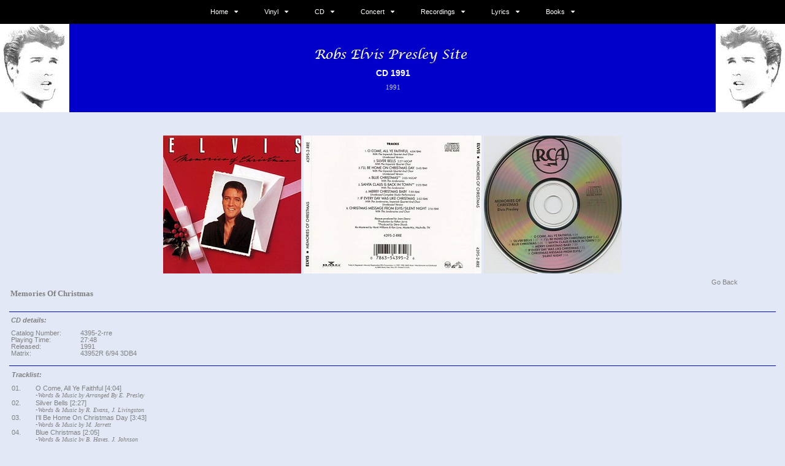

--- FILE ---
content_type: text/html; charset=UTF-8
request_url: https://www.robsepsite.com/cd/bmg/elvis-presley-cd-1991-4395-2-rre-memories-of-christmas.php
body_size: 11613
content:
<!DOCTYPE html>

<head>

    <title>The King Elvis Presley, CD, RCA, 4395-2-rre, 1991, Memories Of Christmas</title>   
    <meta name="keywords" content="elvis presley, CD, RCA, 4395-2-rre, 1991, Memories Of Christmas">
	<meta name="description" content="The King Elvis Presley, CD, RCA, 4395-2-rre, 1991, Memories Of Christmas">
	<meta name="viewport" content="width=device-width, initial-scale=1, maximum-scale=1, user-scalable=no"/>
    <link rel="canonical" href="https://www.robsepsite.com/cd/bmg/elvis-presley-cd-1991-4395-2-rre-memories-of-christmas"/>
	
	<!-- Include scripts -->
	<script type="text/javascript" src="http://code.jquery.com/jquery.min.js"></script> 
	<link rel="stylesheet" type="text/css" media="all" href="https://maxcdn.bootstrapcdn.com/font-awesome/4.7.0/css/font-awesome.min.css">	

	<script src="../../js/lightbox-plus-jquery.min.js"></script>

	<!-- Include styles -->
    <link rel="stylesheet" href="../../css/style.css" type="text/css">  
    <link href="../../css/lightbox.css" rel="stylesheet" type="text/css"  charset="UTF-8" />
	<link rel="stylesheet" href="../../css/stellarnav.css">

    <!-- .stellar-nav -->
	<script type='text/javascript' src='http://ajax.googleapis.com/ajax/libs/jquery/1.11.1/jquery.min.js'></script>
	<script type="text/javascript" src="../../js/stellarnav.js"></script>
	<script type="text/javascript">
		jQuery(document).ready(function($) {
			jQuery('.stellarnav').stellarNav({
				theme: 'light'
			});
		});
	</script>	
	
   <STYLE>
      A    {text-decoration: none}
   </STYLE>

   <style fprolloverstyle>A:hover {color: #1F07EE}
   </style>

   <style> 

      BODY{scrollbar-3dlight-color:#DBDBDB;
      scrollbar-highlight-color:#909090;
      scrollbar-face-color:#c0c0c0;
      scrollbar-shadow-color:#DBDBDB;
      scrollbar-track-color:#DBDBDB;
      scrollbar-arrow-color:#c0c0c0;
      scrollbar-darkshadow-color:#DBDBDB;}

   .fontje {
	font-size: x-small;
}
   </style>

</head>

<body style='tab-interval:36.0pt; background-color: #E2E8F5;'>

<!DOCTYPE html>
<body class="clearfix">

<header>

	<div id="main-nav" class="stellarnav">
		<ul class="main-menu sf-menu clearfix">
		    <li><a href="/index.php" title="Elvis home">Home</a>
			    <ul class="sub-menu">
					<li><a href="/webpages/updates.php" title="Website updates">&emsp;Updates</a></li>
				</ul>
			</li>
			<li><a href="#" title="Elvis Vinyl">Vinyl</a>
				<ul class="sub-menu">
					<li>
					    <a href="#" title="Elvis Vinyl Single">&emsp;Single</a>
                        <ul class="sub-menu">
						    <li><a href="#" title="Elvis Vinyl SUN Single">&emsp;&emsp;SUN</a>
                                <ul class="sub-menu">
							        <li><a href="/webpages/vinylssun54.php" title="Elvis vinyl Sun 1954">&emsp;&emsp;&emsp;1954</a></li>
							        <li><a href="/webpages/vinylssun55.php" title="Elvis vinyl Sun 1955">&emsp;&emsp;&emsp;1955</a></li>
							    </ul>
					        </li>
						    <li><a href="/webpages/vinylsrca.php" title="Elvis Vinyl RCA Single">&emsp;&emsp;RCA</a>
                                <ul class="sub-menu">
				   		            <li><a href="#" title="Elvis Vinyl RCA Single 1955/1959">&emsp;&emsp;&emsp;1955/1959</a>
								        <ul class="sub-menu">
								            <li><a href="/webpages/vinylsrca55.php" title="Elvis vinyl RCA 1955">&emsp;&emsp;&emsp;&emsp;1955</a></li>
								            <li><a href="/webpages/vinylsrca56.php" title="Elvis vinyl RCA 1956">&emsp;&emsp;&emsp;&emsp;1956</a></li>
								            <li><a href="/webpages/vinylsrca57.php" title="Elvis vinyl RCA 1957">&emsp;&emsp;&emsp;&emsp;1957</a></li>
								            <li><a href="/webpages/vinylsrca58.php" title="Elvis vinyl RCA 1958">&emsp;&emsp;&emsp;&emsp;1958</a></li>
								            <li><a href="/webpages/vinylsrca59.php" title="Elvis vinyl RCA 1959">&emsp;&emsp;&emsp;&emsp;1959</a></li>
								        </ul>
								    </li>
								    <li><a href="#" title="Elvis Vinyl RCA Single 1960/1969">&emsp;&emsp;&emsp;1960/1969</a>
								        <ul class="sub-menu">
								            <li><a href="/webpages/vinylsrca60.php" title="Elvis vinyl RCA 1960">&emsp;&emsp;&emsp;&emsp;1960</a></li>
										    <li><a href="/webpages/vinylsrca61.php" title="Elvis vinyl RCA 1961">&emsp;&emsp;&emsp;&emsp;1961</a></li>
										    <li><a href="/webpages/vinylsrca62.php" title="Elvis vinyl RCA 1962">&emsp;&emsp;&emsp;&emsp;1962</a></li>
										    <li><a href="/webpages/vinylsrca63.php" title="Elvis vinyl RCA 1963">&emsp;&emsp;&emsp;&emsp;1963</a></li>
										    <li><a href="/webpages/vinylsrca64.php" title="Elvis vinyl RCA 1964">&emsp;&emsp;&emsp;&emsp;1964</a></li>
										    <li><a href="/webpages/vinylsrca65.php" title="Elvis vinyl RCA 1965">&emsp;&emsp;&emsp;&emsp;1965</a></li>
										    <li><a href="/webpages/vinylsrca66.php" title="Elvis vinyl RCA 1966">&emsp;&emsp;&emsp;&emsp;1966</a></li>
										    <li><a href="/webpages/vinylsrca67.php" title="Elvis vinyl RCA 1967">&emsp;&emsp;&emsp;&emsp;1967</a></li>
										    <li><a href="/webpages/vinylsrca68.php" title="Elvis vinyl RCA 1968">&emsp;&emsp;&emsp;&emsp;1968</a></li>
										    <li><a href="/webpages/vinylsrca69.php" title="Elvis vinyl RCA 1969">&emsp;&emsp;&emsp;&emsp;1969</a></li>
									    </ul>
								    </li>
								    <li><a href="#" title="Elvis Vinyl RCA Single 1970/1979">&emsp;&emsp;&emsp;1970/1979</a>
								        <ul class="sub-menu">								
								            <li><a href="/webpages/vinylsrca70.php" title="Elvis vinyl RCA 1970">&emsp;&emsp;&emsp;&emsp;1970</a></li>
								            <li><a href="/webpages/vinylsrca71.php" title="Elvis vinyl RCA 1971">&emsp;&emsp;&emsp;&emsp;1971</a></li>
								            <li><a href="/webpages/vinylsrca72.php" title="Elvis vinyl RCA 1972">&emsp;&emsp;&emsp;&emsp;1972</a></li>
								            <li><a href="/webpages/vinylsrca73.php" title="Elvis vinyl RCA 1973">&emsp;&emsp;&emsp;&emsp;1973</a></li>
								            <li><a href="/webpages/vinylsrca74.php" title="Elvis vinyl RCA 1974">&emsp;&emsp;&emsp;&emsp;1974</a></li>
								            <li><a href="/webpages/vinylsrca75.php" title="Elvis vinyl RCA 1975">&emsp;&emsp;&emsp;&emsp;1975</a></li>
								            <li><a href="/webpages/vinylsrca76.php" title="Elvis vinyl RCA 1976">&emsp;&emsp;&emsp;&emsp;1976</a></li>
								            <li><a href="/webpages/vinylsrca77.php" title="Elvis vinyl RCA 1977">&emsp;&emsp;&emsp;&emsp;1977</a></li>
								            <li><a href="/webpages/vinylsrca78.php" title="Elvis vinyl RCA 1978">&emsp;&emsp;&emsp;&emsp;1978</a></li>		
								            <li><a href="/webpages/vinylsrca79.php" title="Elvis vinyl RCA 1979">&emsp;&emsp;&emsp;&emsp;1979</a></li>		
								        </ul>
								    </li>
								    <li><a href="#" title="Elvis Vinyl RCA Single 1980/1989">&emsp;&emsp;&emsp;1980/1989</a>
								        <ul class="sub-menu">								
								            <li><a href="/webpages/vinylsrca81.php" title="Elvis vinyl RCA 1981">&emsp;&emsp;&emsp;&emsp;1981</a></li>
								            <li><a href="/webpages/vinylsrca82.php" title="Elvis vinyl RCA 1982">&emsp;&emsp;&emsp;&emsp;1982</a></li>
								            <li><a href="/webpages/vinylsrca83.php" title="Elvis vinyl RCA 1983">&emsp;&emsp;&emsp;&emsp;1983</a></li>
								            <li><a href="/webpages/vinylsrca84.php" title="Elvis vinyl RCA 1984">&emsp;&emsp;&emsp;&emsp;1984</a></li>
								            <li><a href="/webpages/vinylsrca85.php" title="Elvis vinyl RCA 1985">&emsp;&emsp;&emsp;&emsp;1985</a></li>
								            <li><a href="/webpages/vinylsrca88.php" title="Elvis vinyl RCA 1988">&emsp;&emsp;&emsp;&emsp;1988</a></li>		
								        </ul>
								    </li>
								    <li><a href="#" title="Elvis Vinyl RCA Single 1990/1999">&emsp;&emsp;&emsp;1990/1999</a>
								        <ul class="sub-menu">								
								            <li><a href="/webpages/vinylsrca92.php" title="Elvis vinyl RCA 1992">&emsp;&emsp;&emsp;&emsp;1992</a></li>
								            <li><a href="/webpages/vinylsrca93.php" title="Elvis vinyl RCA 1993">&emsp;&emsp;&emsp;&emsp;1993</a></li>
								        </ul>
								    </li>
								    <li><a href="#" title="Elvis Vinyl RCA Single 2000/2010">&emsp;&emsp;&emsp;2000/2010</a>
								        <ul class="sub-menu">								
								            <li><a href="/webpages/vinylsrca02.php" title="Elvis vinyl RCA 2002">&emsp;&emsp;&emsp;&emsp;2002</a></li>
								            <li><a href="/webpages/vinylsrca04.php" title="Elvis vinyl RCA 2004">&emsp;&emsp;&emsp;&emsp;2004</a></li>
								        </ul>
								    </li>
							    </ul>
  				            </li>
							<li><a href="#" title="Elvis Vinyl GSS Single">&emsp;&emsp;Gold Standard Series</a>
							    <ul class="sub-menu">
								    <li><a href="#" title="Elvis Vinyl GSS Single 1950/1959">&emsp;&emsp;&emsp;1950/1959</a>
								        <ul class="sub-menu">								
								            <li><a href="/webpages/vinylsgss58.php" title="Elvis vinyl GSS 1958">&emsp;&emsp;&emsp;&emsp;1958</a></li>
								            <li><a href="/webpages/vinylsgss59.php" title="Elvis vinyl GSS 1959">&emsp;&emsp;&emsp;&emsp;1959</a></li>
								        </ul>
								    </li>
								    <li><a href="#" title="Elvis Vinyl GSS Single 1960/1969">&emsp;&emsp;&emsp;1960/1969</a>
								        <ul class="sub-menu">								
								            <li><a href="/webpages/vinylsgss62.php" title="Elvis vinyl GSS 1962">&emsp;&emsp;&emsp;&emsp;1962</a></li>
								            <li><a href="/webpages/vinylsgss63.php" title="Elvis vinyl GSS 1963">&emsp;&emsp;&emsp;&emsp;1963</a></li>
											<li><a href="/webpages/vinylsgss64.php" title="Elvis vinyl GSS 1964">&emsp;&emsp;&emsp;&emsp;1964</a></li>
								            <li><a href="/webpages/vinylsgss65.php" title="Elvis vinyl GSS 1965">&emsp;&emsp;&emsp;&emsp;1965</a></li>
											<li><a href="/webpages/vinylsgss66.php" title="Elvis vinyl GSS 1966">&emsp;&emsp;&emsp;&emsp;1966</a></li>
								            <li><a href="/webpages/vinylsgss68.php" title="Elvis vinyl GSS 1968">&emsp;&emsp;&emsp;&emsp;1968</a></li>
											<li><a href="/webpages/vinylsgss69.php" title="Elvis vinyl GSS 1969">&emsp;&emsp;&emsp;&emsp;1969</a></li>
								        </ul>
								    </li>
									<li><a href="#" title="Elvis Vinyl GSS Single 1970/1979">&emsp;&emsp;&emsp;1970/1979</a>
								        <ul class="sub-menu">								
								            <li><a href="/webpages/vinylsgss70.php" title="Elvis vinyl GSS 1970">&emsp;&emsp;&emsp;&emsp;1970</a></li>
								            <li><a href="/webpages/vinylsgss71.php" title="Elvis vinyl GSS 1971">&emsp;&emsp;&emsp;&emsp;1971</a></li>
											<li><a href="/webpages/vinylsgss72.php" title="Elvis vinyl GSS 1972">&emsp;&emsp;&emsp;&emsp;1972</a></li>
								            <li><a href="/webpages/vinylsgss73.php" title="Elvis vinyl GSS 1974">&emsp;&emsp;&emsp;&emsp;1974</a></li>
											<li><a href="/webpages/vinylsgss75.php" title="Elvis vinyl GSS 1975">&emsp;&emsp;&emsp;&emsp;1975</a></li>
								            <li><a href="/webpages/vinylsgss76.php" title="Elvis vinyl GSS 1976">&emsp;&emsp;&emsp;&emsp;1976</a></li>
											<li><a href="/webpages/vinylsgss79.php" title="Elvis vinyl GSS 1979">&emsp;&emsp;&emsp;&emsp;1979</a></li>
								        </ul>
								    </li>
									<li><a href="#" title="Elvis Vinyl GSS Single 1980/1989">&emsp;&emsp;&emsp;1980/1989</a>
								        <ul class="sub-menu">								
								            <li><a href="/webpages/vinylsgss80.php" title="Elvis vinyl GSS 1980">&emsp;&emsp;&emsp;&emsp;1980</a></li>
								        </ul>
								    </li>	
							    </ul>
							</li>
					    </ul>
				    </li>
    				<li>				
				    	<a href="#" title="Elvis Vinyl EP">&emsp;EP</a>
				    	<ul class="sub-menu">							
					    	<li><a href="#" title="Elvis Vinyl EP 1956/1959">&emsp;&emsp;1956/1958</a>
						        <ul class="sub-menu">
						            <li><a href="/webpages/ep1956.php" title="Elvis vinyl EP 1956">&emsp;&emsp;&emsp;1956</a></li>
						            <li><a href="/webpages/ep1957.php" title="Elvis vinyl EP 1957">&emsp;&emsp;&emsp;1957</a></li>
						            <li><a href="/webpages/ep1958.php" title="Elvis vinyl EP 1958">&emsp;&emsp;&emsp;1958</a></li>
						        </ul>
					    	</li>
						    <li><a href="#" title="Elvis Vinyl EP 1960/1969">&emsp;&emsp;1960/1969</a>
						        <ul class="sub-menu">								
						            <li><a href="/webpages/ep1961.php" title="Elvis vinyl EP 1961">&emsp;&emsp;&emsp;1961</a></li>
							    	<li><a href="/webpages/ep1962.php" title="Elvis vinyl EP 1962">&emsp;&emsp;&emsp;1962</a></li>
								    <li><a href="/webpages/ep1964.php" title="Elvis vinyl EP 1964">&emsp;&emsp;&emsp;1964</a></li>
							    	<li><a href="/webpages/ep1965.php" title="Elvis vinyl EP 1965">&emsp;&emsp;&emsp;1965</a></li>
							    	<li><a href="/webpages/ep1967.php" title="Elvis vinyl EP 1967">&emsp;&emsp;&emsp;1967</a></li>
							    	<li><a href="/webpages/ep1968.php" title="Elvis vinyl EP 1968">&emsp;&emsp;&emsp;1968</a></li>
						        </ul>
						    </li>
						    <li><a href="#" title="Elvis Vinyl EP 1970/1979">&emsp;&emsp;1970/1979</a>
						        <ul class="sub-menu">								
						            <li><a href="/webpages/ep1973.php" title="Elvis vinyl EP 1973">&emsp;&emsp;&emsp;1973</a></li>
						        </ul>
						    </li>
					    </ul>
				    </li>
				    <li>
					    <a href="#" title="Elvis Vinyl LP">&emsp;LP</a>
					    <ul class="sub-menu">
					    	<li><a href="#" title="Elvis Vinyl LP RCA">&emsp;&emsp;RCA</a>
                                <ul class="sub-menu">
						    		<li><a href="#" title="Elvis Vinyl LP RCA 1956/1959">&emsp;&emsp;&emsp;1956/1959</a>
							            <ul class="sub-menu">
							                <li><a href="/webpages/lp1956.php" title="Elvis vinyl LP 1956">&emsp;&emsp;&emsp;&emsp;1956</a></li>
							                <li><a href="/webpages/lp1957.php" title="Elvis vinyl LP 1957">&emsp;&emsp;&emsp;&emsp;1957</a></li>
							                <li><a href="/webpages/lp1958.php" title="Elvis vinyl LP 1958">&emsp;&emsp;&emsp;&emsp;1958</a></li>
							                <li><a href="/webpages/lp1959.php" title="Elvis vinyl LP 1959">&emsp;&emsp;&emsp;&emsp;1959</a></li>
								        </ul>
							        </li>
							        <li><a href="#" title="Elvis Vinyl LP RCA 1960/1969">&emsp;&emsp;&emsp;1960/1969</a>
							            <ul class="sub-menu">
							                <li><a href="/webpages/lp1960.php" title="Elvis vinyl LP 1960">&emsp;&emsp;&emsp;&emsp;1960</a></li>
							                <li><a href="/webpages/lp1961.php" title="Elvis vinyl LP 1961">&emsp;&emsp;&emsp;&emsp;1961</a></li>
							                <li><a href="/webpages/lp1962.php" title="Elvis vinyl LP 1962">&emsp;&emsp;&emsp;&emsp;1962</a></li>
							                <li><a href="/webpages/lp1963.php" title="Elvis vinyl LP 1963">&emsp;&emsp;&emsp;&emsp;1963</a></li>
							                <li><a href="/webpages/lp1964.php" title="Elvis vinyl LP 1964">&emsp;&emsp;&emsp;&emsp;1964</a></li>
							                <li><a href="/webpages/lp1965.php" title="Elvis vinyl LP 1965">&emsp;&emsp;&emsp;&emsp;1965</a></li>
							                <li><a href="/webpages/lp1966.php" title="Elvis vinyl LP 1966">&emsp;&emsp;&emsp;&emsp;1966</a></li>
							                <li><a href="/webpages/lp1967.php" title="Elvis vinyl LP 1967">&emsp;&emsp;&emsp;&emsp;1967</a></li>
									    	<li><a href="/webpages/lp1968.php" title="Elvis vinyl LP 1968">&emsp;&emsp;&emsp;&emsp;1968</a></li>
							                <li><a href="/webpages/lp1969.php" title="Elvis vinyl LP 1969">&emsp;&emsp;&emsp;&emsp;1969</a></li>
								        </ul>			
								    </li>
							        <li><a href="#" title="Elvis Vinyl LP RCA 1970/1979">&emsp;&emsp;&emsp;1970/1979</a>
							            <ul class="sub-menu">
  									        <li><a href="/webpages/lp1970.php" title="Elvis vinyl LP 1970">&emsp;&emsp;&emsp;&emsp;1970</a></li>
							                <li><a href="/webpages/lp1971.php" title="Elvis vinyl LP 1971">&emsp;&emsp;&emsp;&emsp;1971</a></li>
							                <li><a href="/webpages/lp1972.php" title="Elvis vinyl LP 1972">&emsp;&emsp;&emsp;&emsp;1972</a></li>
							                <li><a href="/webpages/lp1974.php" title="Elvis vinyl LP 1974">&emsp;&emsp;&emsp;&emsp;1974</a></li>
							                <li><a href="/webpages/lp1974.php" title="Elvis vinyl LP 1974">&emsp;&emsp;&emsp;&emsp;1974</a></li>
							                <li><a href="/webpages/lp1975.php" title="Elvis vinyl LP 1975">&emsp;&emsp;&emsp;&emsp;1975</a></li>
							                <li><a href="/webpages/lp1976.php" title="Elvis vinyl LP 1976">&emsp;&emsp;&emsp;&emsp;1976</a></li>
							                <li><a href="/webpages/lp1977.php" title="Elvis vinyl LP 1977">&emsp;&emsp;&emsp;&emsp;1977</a></li>
							                <li><a href="/webpages/lp1978.php" title="Elvis vinyl LP 1978">&emsp;&emsp;&emsp;&emsp;1978</a></li>
							                <li><a href="/webpages/lp1979.php" title="Elvis vinyl LP 1979">&emsp;&emsp;&emsp;&emsp;1979</a></li>		
								        </ul>					
								    </li>
							        <li><a href="#" title="Elvis Vinyl LP RCA 1980/1989">&emsp;&emsp;&emsp;1980/1989</a>
							            <ul class="sub-menu">
  								    	    <li><a href="/webpages/lp1980.php" title="Elvis vinyl LP 1980">&emsp;&emsp;&emsp;&emsp;1980</a></li>
							                <li><a href="/webpages/lp1981.php" title="Elvis vinyl LP 1981">&emsp;&emsp;&emsp;&emsp;1981</a></li>
							                <li><a href="/webpages/lp1982.php" title="Elvis vinyl LP 1982">&emsp;&emsp;&emsp;&emsp;1982</a></li>
							                <li><a href="/webpages/lp1983.php" title="Elvis vinyl LP 1983">&emsp;&emsp;&emsp;&emsp;1983</a></li>
							                <li><a href="/webpages/lp1984.php" title="Elvis vinyl LP 1984">&emsp;&emsp;&emsp;&emsp;1984</a></li>
							                <li><a href="/webpages/lp1985.php" title="Elvis vinyl LP 1985">&emsp;&emsp;&emsp;&emsp;1985</a></li>
							                <li><a href="/webpages/lp1986.php" title="Elvis vinyl LP 1986">&emsp;&emsp;&emsp;&emsp;1986</a></li>
							                <li><a href="/webpages/lp1987.php" title="Elvis vinyl LP 1987">&emsp;&emsp;&emsp;&emsp;1987</a></li>
							                <li><a href="/webpages/lp1988.php" title="Elvis vinyl LP 1988">&emsp;&emsp;&emsp;&emsp;1988</a></li>
							                <li><a href="/webpages/lp1989.php" title="Elvis vinyl LP 1989">&emsp;&emsp;&emsp;&emsp;1989</a></li>		
								        </ul>					
								    </li>
								    <li><a href="#" title="Elvis Vinyl LP RCA 1990/1999">&emsp;&emsp;&emsp;1990/1999</a>
							            <ul class="sub-menu">
							                <li><a href="/webpages/lp1990.php" title="Elvis vinyl LP 1990">&emsp;&emsp;&emsp;&emsp;1990</a></li>
							                <li><a href="/webpages/lp1991.php" title="Elvis vinyl LP 1991">&emsp;&emsp;&emsp;&emsp;1991</a></li>
							                <li><a href="/webpages/lp1997.php" title="Elvis vinyl LP 1997">&emsp;&emsp;&emsp;&emsp;1997</a></li>
								        </ul>					
							        </li>
							        <li><a href="#" title="Elvis Vinyl LP RCA 2000/2010">&emsp;&emsp;&emsp;2000/2010</a>
							            <ul class="sub-menu">
  									        <li><a href="/webpages/lp2000.php" title="Elvis vinyl LP 2000">&emsp;&emsp;&emsp;&emsp;2000</a></li>
							                <li><a href="/webpages/lp2001.php" title="Elvis vinyl LP 2001">&emsp;&emsp;&emsp;&emsp;2001</a></li>
							                <li><a href="/webpages/lp2002.php" title="Elvis vinyl LP 2002">&emsp;&emsp;&emsp;&emsp;2002</a></li>
							                <li><a href="/webpages/lp2003.php" title="Elvis vinyl LP 2003">&emsp;&emsp;&emsp;&emsp;2003</a></li>
							                <li><a href="/webpages/lp2004.php" title="Elvis vinyl LP 2004">&emsp;&emsp;&emsp;&emsp;2004</a></li>
							                <li><a href="/webpages/lp2005.php" title="Elvis vinyl LP 2005">&emsp;&emsp;&emsp;&emsp;2005</a></li>
							                <li><a href="/webpages/lp2007.php" title="Elvis vinyl LP 2007">&emsp;&emsp;&emsp;&emsp;2007</a></li>
							                <li><a href="/webpages/lp2008.php" title="Elvis vinyl LP 2008">&emsp;&emsp;&emsp;&emsp;2008</a></li>
								        </ul>					
								    </li>
								    <li><a href="#" title="Elvis Vinyl LP RCA 2010/2019">&emsp;&emsp;&emsp;2010/2019</a>
							            <ul class="sub-menu">
  									        <li><a href="/webpages/lp2000.php" title="Elvis vinyl LP 2010">&emsp;&emsp;&emsp;&emsp;2010</a></li>
							                <li><a href="/webpages/lp2012.php" title="Elvis vinyl LP 2012">&emsp;&emsp;&emsp;&emsp;2012</a></li>
							                <li><a href="/webpages/lp2013.php" title="Elvis vinyl LP 2013">&emsp;&emsp;&emsp;&emsp;2013</a></li>
							                <li><a href="/webpages/lp2014.php" title="Elvis vinyl LP 2014">&emsp;&emsp;&emsp;&emsp;2014</a></li>
							                <li><a href="/webpages/lp2015.php" title="Elvis vinyl LP 2015">&emsp;&emsp;&emsp;&emsp;2015</a></li>
							                <li><a href="/webpages/lp2016.php" title="Elvis vinyl LP 2016">&emsp;&emsp;&emsp;&emsp;2016</a></li>
											<li><a href="/webpages/lp2018.php" title="Elvis vinyl LP 2018">&emsp;&emsp;&emsp;&emsp;2018</a></li>
											<li><a href="/webpages/lp2019.php" title="Elvis vinyl LP 2019">&emsp;&emsp;&emsp;&emsp;2019</a></li>
								        </ul>					
								    </li>
								    <li><a href="#" title="Elvis Vinyl LP RCA 2020/2029">&emsp;&emsp;&emsp;2020/2029</a>
							            <ul class="sub-menu">
  									        <li><a href="/webpages/lp2020.php" title="Elvis vinyl LP 2020">&emsp;&emsp;&emsp;&emsp;2020</a></li>
  									        <li><a href="/webpages/lp2021.php" title="Elvis vinyl LP 2021">&emsp;&emsp;&emsp;&emsp;2021</a></li>
  									        <li><a href="/webpages/lp2022.php" title="Elvis vinyl LP 2022">&emsp;&emsp;&emsp;&emsp;2022</a></li>
  									        <li><a href="/webpages/lp2023.php" title="Elvis vinyl LP 2023">&emsp;&emsp;&emsp;&emsp;2023</a></li>
  									        <li><a href="/webpages/lp2024.php" title="Elvis vinyl LP 2024">&emsp;&emsp;&emsp;&emsp;2024</a></li>
  									        <li><a href="/webpages/lp2025.php" title="Elvis vinyl LP 2025">&emsp;&emsp;&emsp;&emsp;2025</a></li>
								        </ul>					
								    </li>
								</ul>
							</li>		
						    <li><a href="#" title="Elvis Vinyl LP Camden">&emsp;&emsp;Camden</a>
							    <ul class="sub-menu">
								    <li><a href="#" title="Elvis Vinyl LP Camden 1960/1969">&emsp;&emsp;&emsp;1960/1969</a>
							            <ul class="sub-menu">
										    <li><a href="/webpages/lpcam68.php" title="Elvis vinyl Camden 1968">&emsp;&emsp;&emsp;&emsp;1968</a></li>
										</ul>
									</li>
									<li><a href="#" title="Elvis Vinyl LP Camden 1970/1979">&emsp;&emsp;&emsp;1970/1979</a>
							            <ul class="sub-menu">
										    <li><a href="/webpages/lpcam70.php" title="Elvis vinyl Camden 1970">&emsp;&emsp;&emsp;&emsp;1970</a></li>
											<li><a href="/webpages/lpcam71.php" title="Elvis vinyl Camden 1971">&emsp;&emsp;&emsp;&emsp;1971</a></li>
											<li><a href="/webpages/lpcam72.php" title="Elvis vinyl Camden 1972">&emsp;&emsp;&emsp;&emsp;1972</a></li>
										</ul>
									</li>
								</ul>
							</li>
						    <li><a href="#" title="Elvis Vinyl LP Pickwick">&emsp;&emsp;Pickwick</a>
							    <ul class="sub-menu">
									<li><a href="#" title="Elvis Vinyl LP Pickwick 1970/1979">&emsp;&emsp;&emsp;1970/1979</a>
							            <ul class="sub-menu">
										    <li><a href="/webpages/lppick75.php" title="Elvis vinyl Pickwick 1975">&emsp;&emsp;&emsp;&emsp;1975</a></li>
											<li><a href="/webpages/lppick76.php" title="Elvis vinyl Pickwick 1976">&emsp;&emsp;&emsp;&emsp;1976</a></li>
											<li><a href="/webpages/lppick77.php" title="Elvis vinyl Pickwick 1977">&emsp;&emsp;&emsp;&emsp;1977</a></li>
											<li><a href="/webpages/lppick78.php" title="Elvis vinyl Pickwick 1978">&emsp;&emsp;&emsp;&emsp;1978</a></li>
										</ul>
									</li>
								</ul>	
							</li>
						    <li><a href="#" title="Elvis Vinyl LP Import">&emsp;&emsp;Import</a>
							    <ul class="sub-menu">
								    <li><a href="#" title="Elvis Vinyl LP Import 1970/1979">&emsp;&emsp;&emsp;1970/1979</a>
							            <ul class="sub-menu">
										    <li><a href="/webpages/lpimp70.php" title="Elvis vinyl Import 1970">&emsp;&emsp;&emsp;&emsp;1970</a></li>
										    <li><a href="/webpages/lpimp71.php" title="Elvis vinyl Import 1971">&emsp;&emsp;&emsp;&emsp;1971</a></li>
											<li><a href="/webpages/lpimp72.php" title="Elvis vinyl Import 1972">&emsp;&emsp;&emsp;&emsp;1972</a></li>
											<li><a href="/webpages/lpimp73.php" title="Elvis vinyl Import 1973">&emsp;&emsp;&emsp;&emsp;1973</a></li>
										    <li><a href="/webpages/lpimp74.php" title="Elvis vinyl Import 1974">&emsp;&emsp;&emsp;&emsp;1974</a></li>
											<li><a href="#" title="Elvis vinyl Import 1975">&emsp;&emsp;&emsp;&emsp;1975</a></li>
											<li><a href="#" title="Elvis vinyl Import 1976">&emsp;&emsp;&emsp;&emsp;1976</a></li>
											<li><a href="#" title="Elvis vinyl Import 1977">&emsp;&emsp;&emsp;&emsp;1977</a></li>
											<li><a href="#" title="Elvis vinyl Import 1978">&emsp;&emsp;&emsp;&emsp;1978</a></li>
											<li><a href="#" title="Elvis vinyl Import 1979">&emsp;&emsp;&emsp;&emsp;1979</a></li>
										</ul>
									</li>
									<li><a href="#" title="Elvis Vinyl LP Import 1980/1989">&emsp;&emsp;&emsp;1980/1989</a>
							            <ul class="sub-menu">
										    <li><a href="#" title="Elvis vinyl Import 1980">&emsp;&emsp;&emsp;&emsp;1980</a></li>
											<li><a href="#" title="Elvis vinyl Import 1983">&emsp;&emsp;&emsp;&emsp;1983</a></li>
											<li><a href="#" title="Elvis vinyl Import 1985">&emsp;&emsp;&emsp;&emsp;1985</a></li>
											<li><a href="#" title="Elvis vinyl Import 1986">&emsp;&emsp;&emsp;&emsp;1986</a></li>
										</ul>
									</li>
								</ul>
							</li>
					    </ul>					
				    </li>
				    <li><a href="#" title="Elvis vinyl FTD">&emsp;FTD</a>
						<ul class="sub-menu">
							<li><a href="#" title="Elvis vinyl FTD 2000/2009">&emsp;&emsp;2000/2009</a>
							    <ul class="sub-menu">
									<li><a href="/webpages/lpftd09.php" title="Elvis vinyl FTD 2009">&emsp;&emsp;&emsp;2009</a></li>
								</ul>
							</li>
							<li><a href="#" title="Elvis vinyl FTD 2010/2019">&emsp;&emsp;2010/2019</a>
							    <ul class="sub-menu">
									<li><a href="/webpages/lpftd10.php" title="Elvis vinyl FTD 2010">&emsp;&emsp;&emsp;2010</a></li>
									<li><a href="/webpages/lpftd11.php" title="Elvis vinyl FTD 2011">&emsp;&emsp;&emsp;2011</a></li>
									<li><a href="/webpages/lpftd12.php" title="Elvis vinyl FTD 2012">&emsp;&emsp;&emsp;2012</a></li>
									<li><a href="/webpages/lpftd13.php" title="Elvis vinyl FTD 2013">&emsp;&emsp;&emsp;2013</a></li>
									<li><a href="/webpages/lpftd14.php" title="Elvis vinyl FTD 2014">&emsp;&emsp;&emsp;2014</a></li>
									<li><a href="/webpages/lpftd15.php" title="Elvis vinyl FTD 2015">&emsp;&emsp;&emsp;2015</a></li>
									<li><a href="/webpages/lpftd16.php" title="Elvis vinyl FTD 2016">&emsp;&emsp;&emsp;2016</a></li>	
									<li><a href="/webpages/lpftd17.php" title="Elvis vinyl FTD 2017">&emsp;&emsp;&emsp;2017</a></li>
									<li><a href="/webpages/lpftd18.php" title="Elvis vinyl FTD 2018">&emsp;&emsp;&emsp;2018</a></li>
									<li><a href="/webpages/lpftd19.php" title="Elvis vinyl FTD 2019">&emsp;&emsp;&emsp;2019</a></li>	
								</ul>
							</li>
							<li><a href="#" title="Elvis vinyl FTD 2020/2029">&emsp;&emsp;2020/2029</a>
							    <ul class="sub-menu">
									<li><a href="/webpages/lpftd20.php" title="Elvis vinyl FTD 2020">&emsp;&emsp;&emsp;2020</a></li>
									<li><a href="/webpages/lpftd21.php" title="Elvis vinyl FTD 2021">&emsp;&emsp;&emsp;2021</a></li>
									<li><a href="/webpages/lpftd22.php" title="Elvis vinyl FTD 2022">&emsp;&emsp;&emsp;2022</a></li>
									<li><a href="/webpages/lpftd23.php" title="Elvis vinyl FTD 2023">&emsp;&emsp;&emsp;2023</a></li>
									<li><a href="/webpages/lpftd24.php" title="Elvis vinyl FTD 2024">&emsp;&emsp;&emsp;2024</a></li>
								</ul>
							</li>
						</ul>
				    </li>
				</ul>
			</li>
			<li><a href="#" title="Elvis CD">CD</a>
			    <ul class="sub-menu">
					<li><a href="#" title="Elvis CD Single">&emsp;Single</a>
			            <ul class="sub-menu">					
				            <li><a href="#" title="Elvis CD Single 1990/1999">&emsp;&emsp;1990/1999</a>
				    	        <ul class="sub-menu">
				    		        <li><a href="/webpages/cdsin96.php" title="Elvis CD Single 1996">&emsp;&emsp;&emsp;1996</a></li>
					            </ul>
							</li>
							<li><a href="#" title="Elvis CD Single 2000/2009">&emsp;&emsp;2000/2009</a>
								<ul class="sub-menu">
				    			    <li><a href="/webpages/cdsin00.php" title="Elvis CD Single 2000">&emsp;&emsp;&emsp;2000</a></li>
				    		        <li><a href="/webpages/cdsin01.php" title="Elvis CD Single 2001">&emsp;&emsp;&emsp;2001</a></li>
				     		        <li><a href="/webpages/cdsin02.php" title="Elvis CD Single 2002">&emsp;&emsp;&emsp;2002</a></li>
									<li><a href="/webpages/cdsin03.php" title="Elvis CD Single 2003">&emsp;&emsp;&emsp;2003</a></li>
									<li><a href="/webpages/cdsin04.php" title="Elvis CD Single 2004">&emsp;&emsp;&emsp;2004</a></li>
									<li><a href="/webpages/cdsin06.php" title="Elvis CD Single 2006">&emsp;&emsp;&emsp;2006</a></li>
				    			</ul>
                  		    </li>			
					    </ul>
					</li>
					<li><a href="#" title="Elvis CD EP">&emsp;EP</a>
			            <ul class="sub-menu">					
				            <li><a href="#" title="Elvis CD EP 1990/1999">&emsp;&emsp;1990/1999</a>
				    	        <ul class="sub-menu">
				    		        <li><a href="/webpages/cdep96.php" title="Elvis CD EP 1996">&emsp;&emsp;&emsp;1996</a></li>
					            </ul>
							</li>
					    </ul>
					</li>
					<li><a href="#" title="Elvis CD BMG">&emsp;BMG</a>
					    <ul class="sub-menu">
				            <li><a href="#" title="Elvis CD BMG 1980/1989">&emsp;&emsp;1980/1989</a>
					            <ul class="sub-menu">
				                    <li><a href="/webpages/cd1984.php" title="Elvis CD 1984">&emsp;&emsp;&emsp;1984</a></li>
					                <li><a href="/webpages/cd1985.php" title="Elvis CD 1985">&emsp;&emsp;&emsp;1985</a></li>
				 	                <li><a href="/webpages/cd1986.php" title="Elvis CD 1986">&emsp;&emsp;&emsp;1986</a></li>
					                <li><a href="/webpages/cd1987.php" title="Elvis CD 1987">&emsp;&emsp;&emsp;1987</a></li>
					                <li><a href="/webpages/cd1988.php" title="Elvis CD 1988">&emsp;&emsp;&emsp;1988</a></li>
					                <li><a href="/webpages/cd1989.php" title="Elvis CD 1989">&emsp;&emsp;&emsp;1989</a></li>
					            </ul>
					        </li>
							<li><a href="#" title="Elvis CD BMG 1990/1999">&emsp;&emsp;1990/1999</a>
					            <ul class="sub-menu">
				                    <li><a href="/webpages/cd1990.php" title="Elvis CD 1990">&emsp;&emsp;&emsp;1990</a></li>
									<li><a href="/webpages/cd1991.php" title="Elvis CD 1991">&emsp;&emsp;&emsp;1991</a></li>
									<li><a href="/webpages/cd1992.php" title="Elvis CD 1992">&emsp;&emsp;&emsp;1992</a></li>
									<li><a href="/webpages/cd1993.php" title="Elvis CD 1993">&emsp;&emsp;&emsp;1993</a></li>
									<li><a href="/webpages/cd1994.php" title="Elvis CD 1994">&emsp;&emsp;&emsp;1994</a></li>
									<li><a href="/webpages/cd1995.php" title="Elvis CD 1995">&emsp;&emsp;&emsp;1995</a></li>
									<li><a href="/webpages/cd1996.php" title="Elvis CD 1996">&emsp;&emsp;&emsp;1996</a></li>
									<li><a href="/webpages/cd1997.php" title="Elvis CD 1997">&emsp;&emsp;&emsp;1997</a></li>
									<li><a href="/webpages/cd1998.php" title="Elvis CD 1998">&emsp;&emsp;&emsp;1998</a></li>
									<li><a href="/webpages/cd1999.php" title="Elvis CD 1999">&emsp;&emsp;&emsp;1999</a></li>
					            </ul>	
							</li>
							<li><a href="#" title="Elvis CD BMG 2000/2009">&emsp;&emsp;2000/2009</a>
					            <ul class="sub-menu">
				                    <li><a href="/webpages/cd2000.php" title="Elvis CD 2000">&emsp;&emsp;&emsp;2000</a></li>
									<li><a href="/webpages/cd2001.php" title="Elvis CD 2001">&emsp;&emsp;&emsp;2001</a></li>
									<li><a href="/webpages/cd2002.php" title="Elvis CD 2002">&emsp;&emsp;&emsp;2002</a></li>
									<li><a href="/webpages/cd2003.php" title="Elvis CD 2003">&emsp;&emsp;&emsp;2003</a></li>
									<li><a href="/webpages/cd2004.php" title="Elvis CD 2004">&emsp;&emsp;&emsp;2004</a></li>
									<li><a href="/webpages/cd2005.php" title="Elvis CD 2005">&emsp;&emsp;&emsp;2005</a></li>
									<li><a href="/webpages/cd2006.php" title="Elvis CD 2006">&emsp;&emsp;&emsp;2006</a></li>
									<li><a href="/webpages/cd2007.php" title="Elvis CD 2007">&emsp;&emsp;&emsp;2007</a></li>
									<li><a href="/webpages/cd2008.php" title="Elvis CD 2008">&emsp;&emsp;&emsp;2008</a></li>
									<li><a href="/webpages/cd2009.php" title="Elvis CD 2009">&emsp;&emsp;&emsp;2009</a></li>
					            </ul>	
							</li>
							<li><a href="#" title="Elvis CD BMG 2010/2017">&emsp;&emsp;2010/2019</a>
					            <ul class="sub-menu">
				                    <li><a href="/webpages/cd2010.php" title="Elvis CD 2010">&emsp;&emsp;&emsp;2010</a></li>
									<li><a href="/webpages/cd2011.php" title="Elvis CD 2011">&emsp;&emsp;&emsp;2011</a></li>
									<li><a href="/webpages/cd2012.php" title="Elvis CD 2012">&emsp;&emsp;&emsp;2012</a></li>
									<li><a href="/webpages/cd2013.php" title="Elvis CD 2013">&emsp;&emsp;&emsp;2013</a></li>
									<li><a href="/webpages/cd2014.php" title="Elvis CD 2014">&emsp;&emsp;&emsp;2014</a></li>
									<li><a href="/webpages/cd2015.php" title="Elvis CD 2015">&emsp;&emsp;&emsp;2015</a></li>
									<li><a href="/webpages/cd2016.php" title="Elvis CD 2016">&emsp;&emsp;&emsp;2016</a></li>
									<li><a href="/webpages/cd2017.php" title="Elvis CD 2017">&emsp;&emsp;&emsp;2017</a></li>
									<li><a href="/webpages/cd2018.php" title="Elvis CD 2018">&emsp;&emsp;&emsp;2018</a></li>
									<li><a href="/webpages/cd2019.php" title="Elvis CD 2019">&emsp;&emsp;&emsp;2019</a></li>	
					            </ul>	
							</li>
							<li><a href="#" title="Elvis CD BMG 2010/2017">&emsp;&emsp;2020/2029</a>
					            <ul class="sub-menu">
				                    <li><a href="/webpages/cd2020.php" title="Elvis CD 2020">&emsp;&emsp;&emsp;2020</a></li>
				                    <li><a href="/webpages/cd2021.php" title="Elvis CD 2021">&emsp;&emsp;&emsp;2021</a></li>
				                    <li><a href="/webpages/cd2022.php" title="Elvis CD 2022">&emsp;&emsp;&emsp;2022</a></li>
				                    <li><a href="/webpages/cd2023.php" title="Elvis CD 2023">&emsp;&emsp;&emsp;2023</a></li>
				                    <li><a href="/webpages/cd2024.php" title="Elvis CD 2024">&emsp;&emsp;&emsp;2024</a></li>
				                    <li><a href="/webpages/cd2025.php" title="Elvis CD 2025">&emsp;&emsp;&emsp;2025</a></li>
					            </ul>	
							</li>
 					    </ul>
					</li>
					<li><a href="#" title="Elvis CD FTD">&emsp;FTD</a>
					    <ul class="sub-menu">
				            <li><a href="#" title="Elvis CD FTD 1990/1999">&emsp;&emsp;1990/1999</a>
					            <ul class="sub-menu">
				                    <li><a href="/webpages/cdftd99.php" title="Elvis CD FTD 1999">&emsp;&emsp;&emsp;1999</a></li>
					            </ul>
					        </li>
							<li><a href="#" title="Elvis CD FTD 2000/2009">&emsp;&emsp;2000/2009</a>
					            <ul class="sub-menu">
				                    <li><a href="/webpages/cdftd00.php" title="Elvis CD FTD 2000">&emsp;&emsp;&emsp;2000</a></li>
									<li><a href="/webpages/cdftd01.php" title="Elvis CD FTD 2001">&emsp;&emsp;&emsp;2001</a></li>
									<li><a href="/webpages/cdftd02.php" title="Elvis CD FTD 2002">&emsp;&emsp;&emsp;2002</a></li>
									<li><a href="/webpages/cdftd03.php" title="Elvis CD FTD 2003">&emsp;&emsp;&emsp;2003</a></li>
									<li><a href="/webpages/cdftd04.php" title="Elvis CD FTD 2004">&emsp;&emsp;&emsp;2004</a></li>
									<li><a href="/webpages/cdftd05.php" title="Elvis CD FTD 2005">&emsp;&emsp;&emsp;2005</a></li>
									<li><a href="/webpages/cdftd06.php" title="Elvis CD FTD 2006">&emsp;&emsp;&emsp;2006</a></li>
									<li><a href="/webpages/cdftd07.php" title="Elvis CD FTD 2007">&emsp;&emsp;&emsp;2007</a></li>
									<li><a href="/webpages/cdftd08.php" title="Elvis CD FTD 2008">&emsp;&emsp;&emsp;2008</a></li>
									<li><a href="/webpages/cdftd09.php" title="Elvis CD FTD 2009">&emsp;&emsp;&emsp;2009</a></li>
					            </ul>	
							</li>
							<li><a href="#" title="Elvis CD FTD 2010/2017">&emsp;&emsp;2010/2019</a>
					            <ul class="sub-menu">
				                    <li><a href="/webpages/cdftd10.php" title="Elvis CD FTD 2010">&emsp;&emsp;&emsp;2010</a></li>
									<li><a href="/webpages/cdftd11.php" title="Elvis CD FTD 2011">&emsp;&emsp;&emsp;2011</a></li>
									<li><a href="/webpages/cdftd12.php" title="Elvis CD FTD 2012">&emsp;&emsp;&emsp;2012</a></li>
									<li><a href="/webpages/cdftd13.php" title="Elvis CD FTD 2013">&emsp;&emsp;&emsp;2013</a></li>
									<li><a href="/webpages/cdftd14.php" title="Elvis CD FTD 2013">&emsp;&emsp;&emsp;2014</a></li>
									<li><a href="/webpages/cdftd15.php" title="Elvis CD FTD 2015">&emsp;&emsp;&emsp;2015</a></li>
									<li><a href="/webpages/cdftd16.php" title="Elvis CD FTD 2016">&emsp;&emsp;&emsp;2016</a></li>
									<li><a href="/webpages/cdftd17.php" title="Elvis CD FTD 2017">&emsp;&emsp;&emsp;2017</a></li>
									<li><a href="/webpages/cdftd18.php" title="Elvis CD FTD 2017">&emsp;&emsp;&emsp;2018</a></li>
									<li><a href="/webpages/cdftd19.php" title="Elvis CD FTD 2017">&emsp;&emsp;&emsp;2019</a></li>
					            </ul>	
							</li>
							<li><a href="#" title="Elvis CD FTD 2020/2029">&emsp;&emsp;2020/2029</a>
					            <ul class="sub-menu">
				                    <li><a href="/webpages/cdftd20.php" title="Elvis CD FTD 2020">&emsp;&emsp;&emsp;2020</a></li>
				                    <li><a href="/webpages/cdftd21.php" title="Elvis CD FTD 2021">&emsp;&emsp;&emsp;2021</a></li>
				                    <li><a href="/webpages/cdftd22.php" title="Elvis CD FTD 2022">&emsp;&emsp;&emsp;2022</a></li>
				                    <li><a href="/webpages/cdftd23.php" title="Elvis CD FTD 2023">&emsp;&emsp;&emsp;2023</a></li>
				                    <li><a href="/webpages/cdftd24.php" title="Elvis CD FTD 2024">&emsp;&emsp;&emsp;2024</a></li>
				                    <li><a href="/webpages/cdftd25.php" title="Elvis CD FTD 2025">&emsp;&emsp;&emsp;2025</a></li>
					            </ul>
							</li>
 					    </ul>					
					</li>	
					<li><a href="#" title="Elvis CD Import">&emsp;Import</a>
					    <ul class="sub-menu">
						    <li><a href="#" title="Concert">&emsp;&emsp;Concert</a>
							    <ul class="sub-menu">
									<li><a href="#" title="Elvis CD Import 1980/1989">&emsp;&emsp;1980/1989</a>
										<ul class="sub-menu">
											<li><a href="/webpages/cdimp87.php" title="Elvis CD Import 1987">&emsp;&emsp;&emsp;1987</a></li>
											<li><a href="/webpages/cdimp88.php" title="Elvis CD Import 1988">&emsp;&emsp;&emsp;1988</a></li>
											<li><a href="/webpages/cdimp89.php" title="Elvis CD Import 1989">&emsp;&emsp;&emsp;1989</a></li>
										</ul>
									</li>
								<li><a href="#" title="Elvis CD Import 1990/1999">&emsp;&emsp;1990/1999</a>
									<ul class="sub-menu">
										<li><a href="/webpages/cdimp90.php" title="Elvis CD Import 1990">&emsp;&emsp;&emsp;1990</a></li>
										<li><a href="/webpages/cdimp91.php" title="Elvis CD Import 1991">&emsp;&emsp;&emsp;1991</a></li>
										<li><a href="/webpages/cdimp92.php" title="Elvis CD Import 1992">&emsp;&emsp;&emsp;1992</a></li>
										<li><a href="/webpages/cdimp93.php" title="Elvis CD Import 1993">&emsp;&emsp;&emsp;1993</a></li>
										<li><a href="/webpages/cdimp94.php" title="Elvis CD Import 1994">&emsp;&emsp;&emsp;1994</a></li>
										<li><a href="/webpages/cdimp95.php" title="Elvis CD Import 1995">&emsp;&emsp;&emsp;1995</a></li>
										<li><a href="/webpages/cdimp96.php" title="Elvis CD Import 1996">&emsp;&emsp;&emsp;1996</a></li>
										<li><a href="/webpages/cdimp97.php" title="Elvis CD Import 1997">&emsp;&emsp;&emsp;1997</a></li>
										<li><a href="/webpages/cdimp98.php" title="Elvis CD Import 1998">&emsp;&emsp;&emsp;1998</a></li>
										<li><a href="/webpages/cdimp99.php" title="Elvis CD Import 1999">&emsp;&emsp;&emsp;1999</a></li>
									</ul>	
								</li>
								<li><a href="#" title="Elvis CD Import 2000/2009">&emsp;&emsp;2000/2009</a>
									<ul class="sub-menu">
										<li><a href="/webpages/cdimp00.php" title="Elvis CD Import 2000">&emsp;&emsp;&emsp;2000</a></li>
										<li><a href="/webpages/cdimp01.php" title="Elvis CD Import 2001">&emsp;&emsp;&emsp;2001</a></li>
										<li><a href="/webpages/cdimp02.php" title="Elvis CD Import 2002">&emsp;&emsp;&emsp;2002</a></li>
										<li><a href="/webpages/cdimp03.php" title="Elvis CD Import 2003">&emsp;&emsp;&emsp;2003</a></li>
										<li><a href="/webpages/cdimp04.php" title="Elvis CD Import 2004">&emsp;&emsp;&emsp;2004</a></li>
										<li><a href="/webpages/cdimp05.php" title="Elvis CD Import 2005">&emsp;&emsp;&emsp;2005</a></li>
										<li><a href="/webpages/cdimp06.php" title="Elvis CD Import 2006">&emsp;&emsp;&emsp;2006</a></li>
										<li><a href="/webpages/cdimp07.php" title="Elvis CD Import 2007">&emsp;&emsp;&emsp;2007</a></li>
										<li><a href="/webpages/cdimp08.php" title="Elvis CD Import 2008">&emsp;&emsp;&emsp;2008</a></li>
										<li><a href="/webpages/cdimp09.php" title="Elvis CD Import 2009">&emsp;&emsp;&emsp;2009</a></li>
									</ul>	
								</li>
								<li><a href="#" title="Elvis CD Import 2010/2019">&emsp;&emsp;2010/2019</a>
									<ul class="sub-menu">
										<li><a href="/webpages/cdimp10.php" title="Elvis CD Import 2010">&emsp;&emsp;&emsp;2010</a></li>
										<li><a href="/webpages/cdimp11.php" title="Elvis CD Import 2011">&emsp;&emsp;&emsp;2011</a></li>
										<li><a href="/webpages/cdimp12.php" title="Elvis CD Import 2012">&emsp;&emsp;&emsp;2012</a></li>
										<li><a href="/webpages/cdimp13.php" title="Elvis CD Import 2013">&emsp;&emsp;&emsp;2013</a></li>
										<li><a href="/webpages/cdimp14.php" title="Elvis CD Import 2014">&emsp;&emsp;&emsp;2014</a></li>
										<li><a href="/webpages/cdimp15.php" title="Elvis CD Import 2015">&emsp;&emsp;&emsp;2015</a></li>
										<li><a href="/webpages/cdimp16.php" title="Elvis CD Import 2016">&emsp;&emsp;&emsp;2016</a></li>
										<li><a href="/webpages/cdimp17.php" title="Elvis CD Import 2017">&emsp;&emsp;&emsp;2017</a></li>
										<li><a href="/webpages/cdimp18.php" title="Elvis CD Import 2018">&emsp;&emsp;&emsp;2018</a></li>
										<li><a href="/webpages/cdimp19.php" title="Elvis CD Import 2019">&emsp;&emsp;&emsp;2019</a></li>
									</ul>	
								</li>
								<li><a href="#" title="Elvis CD Import 2010/2019">&emsp;&emsp;2020/2029</a>
									<ul class="sub-menu">
										<li><a href="/webpages/cdimp20.php" title="Elvis CD Import 2020">&emsp;&emsp;&emsp;2020</a></li>
										<li><a href="/webpages/cdimp21.php" title="Elvis CD Import 2021">&emsp;&emsp;&emsp;2021</a></li>
										<li><a href="/webpages/cdimp22.php" title="Elvis CD Import 2022">&emsp;&emsp;&emsp;2022</a></li>
										<li><a href="/webpages/cdimp23.php" title="Elvis CD Import 2023">&emsp;&emsp;&emsp;2023</a></li>
										<li><a href="/webpages/cdimp24.php" title="Elvis CD Import 2024">&emsp;&emsp;&emsp;2024</a></li>
										<li><a href="/webpages/cdimp25.php" title="Elvis CD Import 2025">&emsp;&emsp;&emsp;2025</a></li>
									</ul>	
								</li>
							</ul>
						</li>
						    <li><a href="#" title="Concert">&emsp;&emsp;DCR</a>
								<ul class="sub-menu">
							<li><a href="#" title="Elvis CD DCR">&emsp;&emsp;DCR 1 - 120</a>
					           	<ul class="sub-menu">
				                	<li><a href="/webpages/cddcr01.php" title="Elvis Import DCR 1 - 15">&emsp;&emsp;&emsp;000 - 015</a></li>
									<li><a href="/webpages/cddcr02.php" title="Elvis Import DCR 16 - 30">&emsp;&emsp;&emsp;016 - 030</a></li>
									<li><a href="/webpages/cddcr03.php" title="Elvis Import DCR 31 - 45">&emsp;&emsp;&emsp;031 - 045</a></li>
									<li><a href="/webpages/cddcr04.php" title="Elvis Import DCR 46 - 60">&emsp;&emsp;&emsp;046 - 060</a></li>
									<li><a href="/webpages/cddcr05.php" title="Elvis Import DCR 61 - 75">&emsp;&emsp;&emsp;061 - 075</a></li>
									<li><a href="/webpages/cddcr06.php" title="Elvis Import DCR 76 - 90">&emsp;&emsp;&emsp;076 - 090</a></li>
									<li><a href="/webpages/cddcr07.php" title="Elvis Import DCR 91 - 105">&emsp;&emsp;&emsp;091 - 105</a></li>
									<li><a href="/webpages/cddcr08.php" title="Elvis Import DCR 106 - 120">&emsp;&emsp;&emsp;106 - 120</a></li>
					            </ul>	
							</li>
							<li><a href="#" title="Elvis CD DCR">&emsp;&emsp;DCR 121 - 240</a>
					           	<ul class="sub-menu">									
									<li><a href="/webpages/cddcr09.php" title="Elvis Import DCR 121 - 135">&emsp;&emsp;&emsp;121 - 135</a></li>
									<li><a href="/webpages/cddcr10.php" title="Elvis Import DCR 136 - 150">&emsp;&emsp;&emsp;136 - 150</a></li>
									<li><a href="/webpages/cddcr11.php" title="Elvis Import DCR 151 - 165">&emsp;&emsp;&emsp;151 - 165</a></li>
									<li><a href="/webpages/cddcr12.php" title="Elvis Import DCR 166 - 180">&emsp;&emsp;&emsp;166 - 180</a></li>
									<li><a href="/webpages/cddcr13.php" title="Elvis Import DCR 181 - 195">&emsp;&emsp;&emsp;181 - 195</a></li>
									<li><a href="/webpages/cddcr14.php" title="Elvis Import DCR 196 - 210">&emsp;&emsp;&emsp;196 - 210</a></li>
									<li><a href="/webpages/cddcr15.php" title="Elvis Import DCR 211 - 225">&emsp;&emsp;&emsp;211 - 225</a></li>
									<li><a href="/webpages/cddcr16.php" title="Elvis Import DCR 226 - 240">&emsp;&emsp;&emsp;226 - 240</a></li>
								</ul>	
							</li>
							</ul>
							<li><a href="#" title="Elvis CD Bootleg Series">&emsp;&emsp;Bootleg series</a>
							    <ul class="sub-menu">
								    <li><a href="#" title="Elvis CD Bootleg Series 2012/2020">&emsp;&emsp;2012 - 2019</a>
							            <ul class="sub-menu">
										    <li><a href="/webpages/bootlegs2012.php" title="Elvis CD Bootleg Series 2012">&emsp;&emsp;&emsp;2012</a></li>
										    <li><a href="/webpages/bootlegs2013.php" title="Elvis CD Bootleg Series 2013">&emsp;&emsp;&emsp;2013</a></li>
										</ul>
									</li>
								</ul>
							</li>
							<li><a href="#" title="Elvis CD Memory">&emsp;&emsp;Memory</a>
							    <ul class="sub-menu">
								    <li><a href="#" title="Elvis CD Memory 1990/1999">&emsp;&emsp;1990/1999</a>
							            <ul class="sub-menu">
										    <li><a href="/webpages/cdmem99.php" title="Elvis CD Memory 1999">&emsp;&emsp;&emsp;1999</a></li>
										</ul>
									</li>
									<li><a href="#" title="Elvis CD Memory 2000/2009">&emsp;&emsp;2000/2009</a>
					           		    <ul class="sub-menu">
				                		    <li><a href="/webpages/cdmem00.php" title="Elvis CD Memory 2000">&emsp;&emsp;&emsp;2000</a></li>
											<li><a href="/webpages/cdmem01.php" title="Elvis CD Memory 2001">&emsp;&emsp;&emsp;2001</a></li>
											<li><a href="/webpages/cdmem02.php" title="Elvis CD Memory 2002">&emsp;&emsp;&emsp;2002</a></li>
											<li><a href="/webpages/cdmem03.php" title="Elvis CD Memory 2003">&emsp;&emsp;&emsp;2003</a></li>
											<li><a href="/webpages/cdmem04.php" title="Elvis CD Memory 2004">&emsp;&emsp;&emsp;2004</a></li>
											<li><a href="/webpages/cdmem05.php" title="Elvis CD Memory 2005">&emsp;&emsp;&emsp;2005</a></li>
											<li><a href="/webpages/cdmem06.php" title="Elvis CD Memory 2006">&emsp;&emsp;&emsp;2006</a></li>
											<li><a href="/webpages/cdmem07.php" title="Elvis CD Memory 2007">&emsp;&emsp;&emsp;2007</a></li>
											<li><a href="/webpages/cdmem08.php" title="Elvis CD Memory 2008">&emsp;&emsp;&emsp;2008</a></li>
											<li><a href="/webpages/cdmem09.php" title="Elvis CD Memory 2009">&emsp;&emsp;&emsp;2009</a></li>
					            		</ul>	
									</li>
									<li><a href="#" title="Elvis CD Memory 2010/2017">&emsp;&emsp;2010/2019</a>
					            		<ul class="sub-menu">
											<li><a href="/webpages/cdmem11.php" title="Elvis CD Memory 2011">&emsp;&emsp;&emsp;2011</a></li>
											<li><a href="/webpages/cdmem12.php" title="Elvis CD Memory 2012">&emsp;&emsp;&emsp;2012</a></li>
					            		</ul>	
									</li>
								</ul>
							</li>
							<li><a href="#" title="Elvis CD Other">&emsp;&emsp;Other</a>
								<ul class="sub-menu">
									<li><a href="#" title="Elvis CD Other 1980/1989">&emsp;&emsp;1980/1989</a>
										<ul class="sub-menu">
											<li><a href="/webpages/cdoth88.php" title="Elvis CD Other 1988">&emsp;&emsp;&emsp;1988</a></li>
											<li><a href="/webpages/cdoth89.php" title="Elvis CD Other 1989">&emsp;&emsp;&emsp;1989</a></li>
										</ul>
									</li>
									<li><a href="#" title="Elvis CD Other 1990/1999">&emsp;&emsp;1990/1999</a>
										<ul class="sub-menu">
											<li><a href="/webpages/cdoth90.php" title="Elvis CD Other 1990">&emsp;&emsp;&emsp;1990</a></li>
											<li><a href="/webpages/cdoth91.php" title="Elvis CD Other 1991">&emsp;&emsp;&emsp;1991</a></li>
											<li><a href="/webpages/cdoth92.php" title="Elvis CD Other 1992">&emsp;&emsp;&emsp;1992</a></li>
											<li><a href="/webpages/cdoth93.php" title="Elvis CD Other 1993">&emsp;&emsp;&emsp;1993</a></li>
										</ul>
									</li>
								</ul>
							</li>
 					    </ul>
					</li>
					<li><a href="#" title="Elvis CD Sound">&emsp;Soundtrack</a>
			            <ul class="sub-menu">					
				            <li><a href="#" title="Elvis CD Sound 2010/2017">&emsp;&emsp;2010/2017</a>
				    	        <ul class="sub-menu">
				    		        <li><a href="/webpages/cdsound10.php" title="Elvis CD Sound 2010">&emsp;&emsp;&emsp;2010</a></li>
					            </ul>
							</li>
					    </ul>
					</li>
					<li><a href="#" title="Elvis CD Promo">&emsp;Promo</a>
					    <ul class="sub-menu">
				            <li><a href="/webpages/cdpro85.php" title="Elvis CD Promo 1985">&emsp;&emsp;1985</a></li>
					    </ul>			
					</li>		
					<li><a href="#" title="Elvis CD CDR">&emsp;CDR</a>
						<ul class="sub-menu">
						    <li><a href="#" title="Elvis CD CDR PA">&emsp;&emsp;PA</a>
							    <ul class="sub-menu">
								    <li><a href="#" title="Elvis CD CDR PA 1960/1969">&emsp;&emsp;&emsp;1960/1969</a>
							            <ul class="sub-menu">
										    <li><a href="/webpages/cdpa69.php" title="Elvis CD CDR PA 1969">&emsp;&emsp;&emsp;&emsp;1969</a></li>
										</ul>
									</li>
									<li><a href="#" title="Elvis CD CDR PA 1970/1979">&emsp;&emsp;&emsp;1970/1979</a>
							            <ul class="sub-menu">
										    <li><a href="/webpages/cdpa70-1.php" title="Elvis CD CDR PA 1970">&emsp;&emsp;&emsp;&emsp;1970</a></li>
											<li><a href="/webpages/cdpa71-1.php" title="Elvis CD CDR PA 1971">&emsp;&emsp;&emsp;&emsp;1971</a></li>
											<li><a href="/webpages/cdpa72-1.php" title="Elvis CD CDR PA 1972">&emsp;&emsp;&emsp;&emsp;1972</a></li>
											<li><a href="/webpages/cdpa73-1.php" title="Elvis CD CDR PA 1973">&emsp;&emsp;&emsp;&emsp;1973</a></li>
											<li><a href="/webpages/cdpa74-1.php" title="Elvis CD CDR PA 1974">&emsp;&emsp;&emsp;&emsp;1974</a></li>
											<li><a href="/webpages/cdpa75-1.php" title="Elvis CD CDR PA 1975">&emsp;&emsp;&emsp;&emsp;1975</a></li>
											<li><a href="/webpages/cdpa76-1.php" title="Elvis CD CDR PA 1976">&emsp;&emsp;&emsp;&emsp;1976</a></li>
											<li><a href="/webpages/cdpa77-1.php" title="Elvis CD CDR PA 1977">&emsp;&emsp;&emsp;&emsp;1977</a></li>
										</ul>
									</li>
								</ul>
							</li>
						    <li><a href="#" title="Elvis CD CDR TCB">&emsp;&emsp;TCB</a>
							    <ul class="sub-menu">
								    <li><a href="#" title="Elvis CD CDR TCB 1960/1969">&emsp;&emsp;&emsp;1960/1969</a>
							            <ul class="sub-menu">
										    <li><a href="/webpages/cdtcb69.php" title="Elvis CD TCB 1969">&emsp;&emsp;&emsp;&emsp;1969</a></li>
										</ul>
									</li>
									<li><a href="#" title="Elvis CD CDR TCB 1970/1979">&emsp;&emsp;&emsp;1970/1979</a>
							            <ul class="sub-menu">
										    <li><a href="/webpages/cdtcb70.php" title="Elvis CD TCB 1970">&emsp;&emsp;&emsp;&emsp;1970</a></li>
											<li><a href="/webpages/cdtcb72.php" title="Elvis CD TCB 1972">&emsp;&emsp;&emsp;&emsp;1972</a></li>
											<li><a href="/webpages/cdtcb73.php" title="Elvis CD TCB 1973">&emsp;&emsp;&emsp;&emsp;1973</a></li>
										</ul>
									</li>
								</ul>
							</li>
						    <li><a href="#" title="Elvis CD Concert Years">&emsp;&emsp;Concert Years</a>
							    <ul class="sub-menu">
								    <li><a href="/webpages/cdtcy01.php" title="Elvis CD Concert Years 1 - 20">&emsp;&emsp;&emsp;1 - 20</a></li>
									<li><a href="/webpages/cdtcy02.php" title="Elvis CD Concert Years 21 - 40">&emsp;&emsp;&emsp;21 - 40</a></li>
									<li><a href="/webpages/cdtcy03.php" title="Elvis CD Concert Years 41 - 60">&emsp;&emsp;&emsp;41 - 60</a></li>
									<li><a href="/webpages/cdtcy04.php" title="Elvis CD Concert Years 61 - 80">&emsp;&emsp;&emsp;61 - 80</a></li>
									<li><a href="/webpages/cdtcy05.php" title="Elvis CD Concert Years 81 - 105">&emsp;&emsp;&emsp;81 - 100</a></li>
									<li><a href="/webpages/cdtcy06.php" title="Elvis CD Concert Years 81 - 105">&emsp;&emsp;&emsp;101 - 105</a></li>		
								</ul>
							</li>
							<li><a href="#" title="Elvis CD Concert">&emsp;&emsp;Concert</a>
							    <ul class="sub-menu">
								    <li><a href="" title="Elvis CD Other 1960/1969">&emsp;&nbsp;1960/1969</a>
							            <ul class="sub-menu">
										    <li><a href="/webpages/cdtco69.php" title="Elvis Concert CD's 1969">&emsp;&emsp;&emsp;1969</a></li>
										</ul>
									</li>
									<li><a href="#" title="Elvis CD Other 1970/1979">&emsp;&nbsp;1970/1979</a>
							            <ul class="sub-menu">
										    <li><a href="/webpages/cdtco70.php" title="Elvis CD Other 1970">&emsp;&emsp;&emsp;1970</a></li>
											<li><a href="/webpages/cdtco71.php" title="Elvis CD Other 1971">&emsp;&emsp;&emsp;1971</a></li>
											<li><a href="/webpages/cdtco72.php" title="Elvis CD Other 1972">&emsp;&emsp;&emsp;1972</a></li>
											<li><a href="/webpages/cdtco73.php" title="Elvis CD Other 1973">&emsp;&emsp;&emsp;1973</a></li>
											<li><a href="/webpages/cdtco74.php" title="Elvis CD Other 1974">&emsp;&emsp;&emsp;1974</a></li>
											<li><a href="/webpages/cdtco75.php" title="Elvis CD Other 1975">&emsp;&emsp;&emsp;1975</a></li>
											<li><a href="/webpages/cdtco76.php" title="Elvis CD Other 1976">&emsp;&emsp;&emsp;1976</a></li>
											<li><a href="/webpages/cdtco77.php" title="Elvis CD Other 1977">&emsp;&emsp;&emsp;1977</a></li>
										</ul>
									</li>
								</ul>
							</li>
					    </ul>
					</li>
					<li><a href="#" title="Elvis CD Collections">&emsp;Collections</a>
						<ul class="sub-menu">
						    <li><a href="#" title="Elvis CD Timelife">&emsp;&emsp;Timelife</a>
							    <ul class="sub-menu">
									<li><a href="#" title="Elvis CD Timelife 1980/1989">&emsp;&emsp;&emsp;1980/1989</a>
							            <ul class="sub-menu">										
								            <li><a href="/webpages/time88.php" title="Elvis CD Timelife 1988">&emsp;&emsp;&emsp;&emsp;1988</a></li>
									    </ul>
									</li>
								    <li><a href="#" title="Elvis CD Timelife 1990/1999">&emsp;&emsp;&emsp;1990/1999</a>
							            <ul class="sub-menu">
										    <li><a href="/webpages/time97.php" title="Elvis CD Timelife 1997">&emsp;&emsp;&emsp;&emsp;1997</a></li>
								    		<li><a href="/webpages/time98.php" title="Elvis CD Timelife 1998">&emsp;&emsp;&emsp;&emsp;1998</a></li>
								   			<li><a href="/webpages/time99.php" title="Elvis CD Timelife 1999">&emsp;&emsp;&emsp;&emsp;1999</a></li>
										</ul>
									</li>
									<li><a href="#" title="Elvis CD Timelife 2000/2009">&emsp;&emsp;&emsp;2000/2009</a>
							            <ul class="sub-menu">
										    <li><a href="/webpages/time00.php" title="Elvis CD Timelife 2000">&emsp;&emsp;&emsp;&emsp;2000</a></li>
										</ul>
									</li>
									<li><a href="#" title="Elvis CD Timelife 2010/2019">&emsp;&emsp;&emsp;2010/2019</a>
							            <ul class="sub-menu">										
								            <li><a href="/webpages/time11.php" title="Elvis CD Timelife 2011">&emsp;&emsp;&emsp;&emsp;2011</a></li>
									    </ul>
									</li>
							    </ul>
						    </li>
						    <li><a href="#" title="Elvis CD Camden">&emsp;&emsp;Camden</a>
							    <ul class="sub-menu">
								    <li><a href="#" title="Elvis CD Camden 1980/1989">&emsp;&emsp;&emsp;1980/1989</a>
							            <ul class="sub-menu">
										    <li><a href="/webpages/cdcam87.php" title="Elvis CD Camden 1987">&emsp;&emsp;&emsp;&emsp;1987</a></li>
								    		<li><a href="/webpages/cdcam89.php" title="Elvis CD Camden 1988">&emsp;&emsp;&emsp;&emsp;1989</a></li>
										</ul>
									</li>
									<li><a href="#" title="Elvis CD Camden 1990/1999">&emsp;&emsp;&emsp;1990/1999</a>
							            <ul class="sub-menu">
										    <li><a href="/webpages/cdcam90.php" title="Elvis CD Camden 1990">&emsp;&emsp;&emsp;&emsp;1990</a></li>
											<li><a href="/webpages/cdcam91.php" title="Elvis CD Camden 1991">&emsp;&emsp;&emsp;&emsp;1991</a></li>
										</ul>
									</li>
							    </ul>
						    </li>
							<li><a href="#" title="Elvis CD Greenhill">&emsp;&emsp;Greenhill</a>
							    <ul class="sub-menu">
									<li><a href="/webpages/cdgreen00.php" title="Elvis CD Greenhill 2000">&emsp;&emsp;&emsp;2000</a></li>
									<li><a href="/webpages/cdgreen01.php" title="Elvis CD Greenhill 2001">&emsp;&emsp;&emsp;2001</a></li>
									<li><a href="/webpages/cdgreen02.php" title="Elvis CD Greenhill 2002">&emsp;&emsp;&emsp;2002</a></li>
									<li><a href="/webpages/cdgreen03.php" title="Elvis CD Greenhill 2003">&emsp;&emsp;&emsp;2003</a></li>
								</ul>
							</li>
							<li><a href="#" title="Elvis In The Studio">&emsp;&emsp;In The Studio</a>
                                <ul class="sub-menu">
								    <li><a href="#" title="Elvis In The Studio 1953/1959">&emsp;&emsp;&emsp;1950/1959</a>
							            <ul class="sub-menu">
										    <li><a href="/webpages/cdeis53.php" title="Elvis In The Studio 1953 - 1955">&emsp;&emsp;&emsp;&emsp;1953</a></li>
											<li><a href="/webpages/cdeis56.php" title="Elvis In The Studio 1956">&emsp;&emsp;&emsp;&emsp;1956</a></li>
											<li><a href="/webpages/cdeis57.php" title="Elvis In The Studio 1957">&emsp;&emsp;&emsp;&emsp;1957</a></li>
											<li><a href="/webpages/cdeis58.php" title="Elvis In The Studio 1958">&emsp;&emsp;&emsp;&emsp;1958</a></li>
										</ul>
									</li>
									<li><a href="#" title="Elvis In The Studio 1960/1969">&emsp;&emsp;&emsp;1960/1969</a>
					           		    <ul class="sub-menu">
				                		    <li><a href="/webpages/cdeis60.php" title="Elvis In The Studio 1960">&emsp;&emsp;&emsp;&emsp;1960</a></li>
											<li><a href="/webpages/cdeis61.php" title="Elvis In The Studio 1961">&emsp;&emsp;&emsp;&emsp;1961</a></li>
											<li><a href="/webpages/cdeis62.php" title="Elvis In The Studio 1962">&emsp;&emsp;&emsp;&emsp;1962</a></li>
											<li><a href="/webpages/cdeis63.php" title="Elvis In The Studio 1963">&emsp;&emsp;&emsp;&emsp;1963</a></li>
											<li><a href="/webpages/cdeis64.php" title="Elvis In The Studio 1964">&emsp;&emsp;&emsp;&emsp;1964</a></li>
											<li><a href="/webpages/cdeis66.php" title="Elvis In The Studio 1966">&emsp;&emsp;&emsp;&emsp;1966</a></li>
											<li><a href="/webpages/cdeis67.php" title="Elvis In The Studio 1967">&emsp;&emsp;&emsp;&emsp;1967</a></li>
											<li><a href="/webpages/cdeis68.php" title="Elvis In The Studio 1968">&emsp;&emsp;&emsp;&emsp;1968</a></li>
											<li><a href="/webpages/cdeis69.php" title="Elvis In The Studio 1969">&emsp;&emsp;&emsp;&emsp;1969</a></li>
					            		</ul>	
									</li>
									<li><a href="#" title="Elvis In The Studio 1970/1977">&emsp;&emsp;&emsp;1970/1977</a>
					            		<ul class="sub-menu">
				                		    <li><a href="/webpages/cdeis70.php" title="Elvis In The Studio 1970">&emsp;&emsp;&emsp;&emsp;1970</a></li>
											<li><a href="/webpages/cdeis71.php" title="Elvis In The Studio 1971">&emsp;&emsp;&emsp;&emsp;1971</a></li>
											<li><a href="/webpages/cdeis72.php" title="Elvis In The Studio 1972">&emsp;&emsp;&emsp;&emsp;1972</a></li>
											<li><a href="/webpages/cdeis73.php" title="Elvis In The Studio 1973">&emsp;&emsp;&emsp;&emsp;1973</a></li>
											<li><a href="/webpages/cdeis75.php" title="Elvis In The Studio 1975">&emsp;&emsp;&emsp;&emsp;1975</a></li>
											<li><a href="/webpages/cdeis76.php" title="Elvis In The Studio 1976">&emsp;&emsp;&emsp;&emsp;1976</a></li>
					            		</ul>	
									</li>
								</ul>
							</li>
							<li><a href="#" title="Elvis CD Master & Session">&emsp;&emsp;Master & Session</a>
								<ul class="sub-menu">
									<li><a href="/webpages/cdmes50.php" title="Elvis Master & Session 50's">&emsp;&emsp;&emsp;50's</a></li>
									<li><a href="/webpages/cdmes60.php" title="Elvis Master & Session 60's">&emsp;&emsp;&emsp;60's</a></li>
									<li><a href="/webpages/cdmes70.php" title="Elvis Master & Session 70's">&emsp;&emsp;&emsp;70's</a></li>
								</ul>
							</li>
					    </ul>
					</li>
                </ul>	
		    </li>
			<li><a href="#" title="Elvis Concert">Concert</a>
			    <ul class="sub-menu">					
				    <li><a href="#" title="Elvis Concert 1950/1959">&emsp;1950/1959</a>
				    	<ul class="sub-menu">
				    		<li><a href="#" title="Elvis Concert 1954">&emsp;&emsp;1954</a>
							    <ul class="sub-menu">
							        <li><a href="/webpages/concert54ju.php" title="Elvis Concerts July 1954">&emsp;&emsp;&emsp;July</a></li>
					    	        <li><a href="/webpages/concert54au.php" title="Elvis Concerts August 1954">&emsp;&emsp;&emsp;August</a></li>
				    		        <li><a href="/webpages/concert54se.php" title="Elvis Concerts September 1954">&emsp;&emsp;&emsp;September</a></li>
				    		        <li><a href="/webpages/concert54oc.php" title="Elvis Concerts October 1954">&emsp;&emsp;&emsp;October</a></li>
				    		        <li><a href="/webpages/concert54no.php" title="Elvis Concerts November 1954">&emsp;&emsp;&emsp;November</a></li>
				    		        <li><a href="/webpages/concert54de.php" title="Elvis Concerts December 1954">&emsp;&emsp;&emsp;December</a></li>	
							    </ul>
							</li>
				    		<li><a href="#" title="Elvis Concert 1955">&emsp;&emsp;1955</a>
							    <ul class="sub-menu">
								    <li><a href="/webpages/concert55ja.php" title="Elvis Concerts January 1955">&emsp;&emsp;&emsp;January</a></li>
									<li><a href="/webpages/concert55fe.php" title="Elvis Concerts February 1955">&emsp;&emsp;&emsp;February</a></li>
									<li><a href="/webpages/concert55ma.php" title="Elvis Concerts March 1955">&emsp;&emsp;&emsp;March</a></li>
									<li><a href="/webpages/concert55ap.php" title="Elvis Concerts April 1955">&emsp;&emsp;&emsp;April</a></li>
									<li><a href="/webpages/concert55my.php" title="Elvis Concerts May 1955">&emsp;&emsp;&emsp;May</a></li>
									<li><a href="/webpages/concert55jn.php" title="Elvis Concerts June 1955">&emsp;&emsp;&emsp;June</a></li>
							        <li><a href="/webpages/concert55ju.php" title="Elvis Concerts July 1955">&emsp;&emsp;&emsp;July</a></li>
					    	        <li><a href="/webpages/concert55au.php" title="Elvis Concerts August 1955">&emsp;&emsp;&emsp;August</a></li>
				    		        <li><a href="/webpages/concert55se.php" title="Elvis Concerts September 1955">&emsp;&emsp;&emsp;September</a></li>
				    		        <li><a href="/webpages/concert55oc.php" title="Elvis Concerts October 1955">&emsp;&emsp;&emsp;October</a></li>
				    		        <li><a href="/webpages/concert55no.php" title="Elvis Concerts November 1955">&emsp;&emsp;&emsp;November</a></li>
				    		        <li><a href="/webpages/concert55de.php" title="Elvis Concerts December 1955">&emsp;&emsp;&emsp;December</a></li>	
							    </ul>
							</li>
					    	<li><a href="#" title="Elvis Concert 1956">&emsp;&emsp;1956</a>
							    <ul class="sub-menu">
								    <li><a href="/webpages/concert56ja.php" title="Elvis Concerts January 1956">&emsp;&emsp;&emsp;January</a></li>
									<li><a href="/webpages/concert56fe.php" title="Elvis Concerts February 1956">&emsp;&emsp;&emsp;February</a></li>
									<li><a href="/webpages/concert56ma.php" title="Elvis Concerts March 1956">&emsp;&emsp;&emsp;March</a></li>
									<li><a href="/webpages/concert56ap.php" title="Elvis Concerts April 1956">&emsp;&emsp;&emsp;April</a></li>
									<li><a href="/webpages/concert56my.php" title="Elvis Concerts May 1956">&emsp;&emsp;&emsp;May</a></li>
									<li><a href="/webpages/concert56jn.php" title="Elvis Concerts June 1956">&emsp;&emsp;&emsp;June</a></li>
							        <li><a href="/webpages/concert56ju.php" title="Elvis Concerts July 1956">&emsp;&emsp;&emsp;July</a></li>
					    	        <li><a href="/webpages/concert56au.php" title="Elvis Concerts August 1956">&emsp;&emsp;&emsp;August</a></li>
				    		        <li><a href="/webpages/concert56se.php" title="Elvis Concerts September 1956">&emsp;&emsp;&emsp;September</a></li>
				    		        <li><a href="/webpages/concert56oc.php" title="Elvis Concerts October 1956">&emsp;&emsp;&emsp;October</a></li>
				    		        <li><a href="/webpages/concert56no.php" title="Elvis Concerts November 1956">&emsp;&emsp;&emsp;November</a></li>
				    		        <li><a href="/webpages/concert56de.php" title="Elvis Concerts December 1956">&emsp;&emsp;&emsp;December</a></li>	
							    </ul>
							</li>
				    		<li><a href="#" title="Elvis Concert 1957">&emsp;&emsp;1957</a>
							    <ul class="sub-menu">
								    <li><a href="/webpages/concert57ja.php" title="Elvis Concerts January - April 1957">&emsp;&emsp;&emsp;Jan - Apr</a></li>
									<li><a href="/webpages/concert57an.php" title="Elvis Concerts August - November 1957">&emsp;&emsp;&emsp;Aug - nov</a></li>
							    </ul>	
							</li>
					    </ul>
					</li>
					<li><a href="#" title="Elvis Concert 1960/1969">&emsp;1960/1969</a>
						<ul class="sub-menu">
				    	    <li><a href="/webpages/concert60.php" title="Elvis Concerts 1960">&emsp;&emsp;1960</a></li>
				            <li><a href="/webpages/concert61.php" title="Elvis Concerts 1961">&emsp;&emsp;1961</a></li>
				            <li><a href="/webpages/concert69.php" title="Elvis Concerts 1969">&emsp;&emsp;1969</a></li>
				    	</ul>
                    </li>
				    <li><a href="#" title="Elvis Concert 1970/1977">&emsp;1970/1977</a>
				        <ul class="sub-menu">
				   	        <li><a href="#" title="Elvis Concert 1970">&emsp;&emsp;1970</a>
						        <ul class="sub-menu">
				    	            <li><a href="/webpages/concert70-2601-2302.php" title="Elvis Concerts Las Vegas January 26 - February 23, 1970">&emsp;&emsp;&emsp;Las Vegas January 26 - February 23</a></li>
				                    <li><a href="/webpages/concert70-2702-0103.php" title="Elvis Concerts Houston Texas February 27 - March 1, 1970">&emsp;&emsp;&emsp;Houston Texas February 27 - March 1</a></li>
				                    <li><a href="/webpages/concert70-1008-0709.php" title="Elvis Concerts Las Vegas August 10 - September 7, 1970">&emsp;&emsp;&emsp;Las Vegas August 10 - September 7</a></li>
									<li><a href="/webpages/concert70-0909-1409.php" title="Elvis Concerts September Tour 9 - 14, 1970">&emsp;&emsp;&emsp;September Tour 9 - 14</a></li>
									<li><a href="/webpages/concert70-1011-1711.php" title="Elvis Concerts November Tour 10 - 17, 1970">&emsp;&emsp;&emsp;November Tour 10 - 17</a></li>
				    	        </ul>	
							</li>
					        <li><a href="#" title="Elvis Concert 1971">&emsp;&emsp;1971</a>
							    <ul class="sub-menu">
				    	            <li><a href="/webpages/concert71-2601-2302.php" title="Elvis Concert Las Vegas January 26 - February 23, 1971">&emsp;&emsp;&emsp;Las Vegas January 26 - February 23</a></li>
				                    <li><a href="/webpages/concert71-2007-0208.php" title="Elvis Concert Lake Tahoe July 20 - August 2, 1971">&emsp;&emsp;&emsp;Lake Tahoe July 20 - August 2</a></li>
				                    <li><a href="/webpages/concert71-0908-0609.php" title="Elvis Concert Las Vegas August 9- September 6, 1971">&emsp;&emsp;&emsp;Las Vegas August 9- September 6</a></li>
									<li><a href="/webpages/concert71-0511-1611.php" title="Elvis Concert November Tour 5 - 16, 1971">&emsp;&emsp;&emsp;November Tour 5 - 16</a></li>
				    	        </ul>	
							</li>
					        <li><a href="#" title="Elvis Concert 1972">&emsp;&emsp;1972</a>
							    <ul class="sub-menu">
				    	            <li><a href="/webpages/concert72-2601-2302.php" title="Elvis Concert Las Vegas January 26 - February 23, 1972">&emsp;&emsp;&emsp;Las Vegas January 26 - February 23</a></li>
				                    <li><a href="/webpages/concert72-0504-1904.php" title="Elvis Concert Tour  April 5 - 19, 1972">&emsp;&emsp;&emsp;April Tour 5 - 19</a></li>
				                    <li><a href="/webpages/concert72-0906-2006.php" title="Elvis Concert Tour June 9 - 20, 1972">&emsp;&emsp;&emsp;June Tour 9 - 20</a></li>
									<li><a href="/webpages/concert72-0408-0409.php" title="Elvis Concert Las Vegas August 4 - September 4, 1972">&emsp;&emsp;&emsp;Las Vegas August 4 - September 4</a></li>
									<li><a href="/webpages/concert72-0811-1811.php" title="Elvis Concert Tour November 8 - 18, 1972">&emsp;&emsp;&emsp;November Tour 8 - 18</a></li>
				    	        </ul>	
							</li>
						    <li><a href="#" title="Elvis Concert 1974">&emsp;&emsp;1973</a>
							    <ul class="sub-menu">
				    	            <li><a href="/webpages/concert73-1201-1401.php" title="Elvis Concert Hawaii January 12 &amp; 14">&emsp;&emsp;&emsp;Hawaii January 12 &amp; 14</a></li>
				                    <li><a href="/webpages/concert73-2601-2302.php" title="Elvis Concert Las Vegas January 26 - February 23">&emsp;&emsp;&emsp;Las Vegas January 26 - February 23</a></li>
				                    <li><a href="/webpages/concert73-2204-3004.php" title="Elvis Concert Tour April 22 - 30">&emsp;&emsp;&emsp;Tour April 22 - 30</a></li>
									<li><a href="/webpages/concert73-0405-2005.php" title="Elvis Concert Lake Tahoe May 4 - 20">&emsp;&emsp;&emsp;Lake Tahoe May 4 - 20</a></li>
									<li><a href="/webpages/concert73-2006-0307.php" title="Elvis Concert Tour June 20 - July 3">&emsp;&emsp;&emsp;Tour June 20 - July 3</a></li>
									<li><a href="/webpages/concert73-0608-0309.php" title="Elvis Concert Las Vegas  August 6 - September 3">&emsp;&emsp;&emsp;Las Vegas  August 6 - September 3</a></li>
				    	        </ul>	
							</li>			
					        <li><a href="#" title="Elvis Concert 1974">&emsp;&emsp;1974</a>
							    <ul class="sub-menu">
				    	            <li><a href="/webpages/concert74-2601-0902.php" title="Elvis Concert Las Vegas January 26 - February 9">&emsp;&emsp;&emsp;Las Vegas January 26 - February 9</a></li>
				                    <li><a href="/webpages/concert74-0301-0320.php" title="Elvis Concert Tour March 1 - 20">&emsp;&emsp;&emsp;Tour March 1 - 20</a></li>
				                    <li><a href="/webpages/concert74-0510-0513.php" title="Elvis Concert Tour May 10 - 13">&emsp;&emsp;&emsp;Tour May 10 - 13</a></li>
									<li><a href="/webpages/concert74-0516-0527.php" title="Elvis Concert Lake Tahoe May 16 - 27">&emsp;&emsp;&emsp;Lake Tahoe May 16 - 27</a></li>
									<li><a href="/webpages/concert74-1506-0207.php" title="Elvis Concert Tour June 15 - July 2">&emsp;&emsp;&emsp;Tour June 15 - July 2</a></li>
									<li><a href="/webpages/concert74-1908-0209.php" title="Elvis Concert Las Vegas August 19 - September 2">&emsp;&emsp;&emsp;Las Vegas August 19 - September 2</a></li>
									<li><a href="/webpages/concert74-2709-0910.php" title="Elvis Concert Tour September 27 - October 9">&emsp;&emsp;&emsp;Tour September 27 - October 9</a></li>
									<li><a href="/webpages/concert74-1110-1410.php" title="Elvis Lake Tahoe October 11 - 14">&emsp;&emsp;&emsp;Lake Tahoe October 11 - 14</a></li>
				    	        </ul>	
							</li>			
					        <li><a href="#" title="Elvis Concert 1975">&emsp;&emsp;1975</a>
							    <ul class="sub-menu">
				    	            <li><a href="/webpages/concert75-1803-0104.php" title="Elvis Concert Las Vegas March 18 - April 1">&emsp;&emsp;&emsp;Las Vegas March 18 - April 1</a></li>
				                    <li><a href="/webpages/concert75-2404-0605.php" title="Elvis Concert Tour April 24 - May 6">&emsp;&emsp;&emsp;Tour April 24 - May 6</a></li>
				                    <li><a href="/webpages/concert75-3005-1006.php" title="Elvis Concert Tour May 30 - June 10">&emsp;&emsp;&emsp;Tour May 30 - June 10</a></li>
									<li><a href="/webpages/concert75-0807-2407.php" title="Elvis Concert Tour July 8 - 24">&emsp;&emsp;&emsp;Tour July 8 - 24</a></li>
									<li><a href="/webpages/concert75-1808-2008.php" title="Elvis Concert Las Vegas August 18 - 20">&emsp;&emsp;&emsp;Las Vegas August 18 - 20</a></li>
									<li><a href="/webpages/concert75-0212-1312.php" title="Elvis Concert Las Vegas December 2 - 15 &amp; Pontiac 31">&emsp;&emsp;&emsp;Las Vegas December 2 - 15 &amp; Pontiac 31</a></li>
									<li><a href="/webpages/concert75-3112.php" title="Elvis Concert December 31">&emsp;&emsp;&emsp;December 31</a></li>
				    	        </ul>	
							</li>	
							<li><a href="#" title="Elvis Concert 1976">&emsp;&emsp;1976</a>
							    <ul class="sub-menu">
				    	            <li><a href="/webpages/concert76-1703-2203.php" title="Elvis Concert Tour March 17 - 22">&emsp;&emsp;&emsp;Tour March 17 - 22</a></li>
				                    <li><a href="/webpages/concert76-2104-2704.php" title="Elvis Concert Tour April 21 - 27">&emsp;&emsp;&emsp;Tour April 21 - 27</a></li>
				                    <li><a href="/webpages/concert76-3004-0905.php" title="Elvis Concert Tour 8">&emsp;&emsp;&emsp;Lake Tahoe April 30 - May 9</a></li>
									<li><a href="/webpages/concert76-2705-0606.php" title="Elvis Concert Lake Tahoe April 30 - May 9">&emsp;&emsp;&emsp;Tour May 27 - June 6</a></li>
									<li><a href="/webpages/concert76-2506-0507.php" title="Elvis Concert Tour June 25 - July 5">&emsp;&emsp;&emsp;Tour June 25 - July 5</a></li>
									<li><a href="/webpages/concert76-2307-0508.php" title="Elvis Concert Tour July 23 - August 5">&emsp;&emsp;&emsp;Tour July 23 - August 5</a></li>
									<li><a href="/webpages/concert76-2708-0809.php" title="Elvis Concert Tour August 27 - September 8">&emsp;&emsp;&emsp;Tour August 27 - September 8</a></li>
									<li><a href="/webpages/concert76-1410-2710.php" title="Elvis Concert Tour October 14 - 27">&emsp;&emsp;&emsp;Tour October 14 - 27</a></li>
									<li><a href="/webpages/concert76-2411-3011.php" title="Elvis Concert Tour November 24 - 30">&emsp;&emsp;&emsp;Tour November 24 - 30</a></li>
									<li><a href="/webpages/concert76-0212-1212.php" title="Elvis Concert Las Vegas December 2 - 12">&emsp;&emsp;&emsp;Las Vegas December 2 - 12</a></li>
									<li><a href="/webpages/concert76-2712-3212.php" title="Elvis Concert Tour December 27 - 31">&emsp;&emsp;&emsp;Tour December 27 - 31</a></li>
				    	        </ul>	
							</li>			
					        <li><a href="#" title="Elvis Concert 1977">&emsp;&emsp;1977</a>
							    <ul class="sub-menu">
				    	            <li><a href="/webpages/concert77-1202-2102.php" title="Elvis Concert Tour February 12 - 21">&emsp;&emsp;&emsp;Tour February 12 - 21</a></li>
				                    <li><a href="/webpages/concert77-2303-0304.php" title="Elvis Concert Tour March 23 - April 3">&emsp;&emsp;&emsp;Tour March 23 - April 3</a></li>
				                    <li><a href="/webpages/concert77-2104-0305.php" title="Elvis Concert Tour April 21 - May 3">&emsp;&emsp;&emsp;Tour April 21 - May 3</a></li>
									<li><a href="/webpages/concert77-2005-0206.php" title="Elvis Concert Tour May 20 - June 2">&emsp;&emsp;&emsp;Tour May 20 - June 2</a></li>
									<li><a href="/webpages/concert77-1706-2606.php" title="Elvis Concert Tour June 17 - 26">&emsp;&emsp;&emsp;Tour June 17 - 26</a></li>
				    	        </ul>	
							</li>			
				        </ul>
					</li>		
				</ul>					
			</li>
			<li><a href="#" title="Elvis Recordings">Recordings</a>
			    <ul class="sub-menu">					
			        <li><a href="#" title="Elvis Recordings 1950/1959">&emsp;1950/1959</a>
					    <ul class="sub-menu">
						    <li><a href="/webpages/rec53.php" title="Elvis Recordings 1953">&emsp;&emsp;1953</a></li>
							<li><a href="/webpages/rec54.php" title="Elvis Recordings 1954">&emsp;&emsp;1954</a></li>
					        <li><a href="/webpages/rec55.php" title="Elvis Recordings 1955">&emsp;&emsp;1955</a></li>
					        <li><a href="/webpages/rec56.php" title="Elvis Recordings 1956">&emsp;&emsp;1956</a></li>
						    <li><a href="/webpages/rec57.php" title="Elvis Recordings 1957">&emsp;&emsp;1957</a></li>
					        <li><a href="/webpages/rec58.php" title="Elvis Recordings 1958">&emsp;&emsp;1958</a></li>
						    <li><a href="/webpages/rec59.php" title="Elvis Recordings 1959">&emsp;&emsp;1959</a></li>
						</ul>
					</li>
					<li><a href="#" title="Elvis Recordings 1960/1969">&emsp;1960/1969</a>
					    <ul class="sub-menu">
						    <li><a href="/webpages/rec60.php" title="Elvis Recordings 1960">&emsp;&emsp;1960</a></li>
					        <li><a href="/webpages/rec61.php" title="Elvis Recordings 1961">&emsp;&emsp;1961</a></li>
							<li><a href="/webpages/rec62.php" title="Elvis Recordings 1962">&emsp;&emsp;1962</a></li>
							<li><a href="/webpages/rec63.php" title="Elvis Recordings 1963">&emsp;&emsp;1963</a></li>
							<li><a href="/webpages/rec64.php" title="Elvis Recordings 1964">&emsp;&emsp;1964</a></li>
							<li><a href="/webpages/rec65.php" title="Elvis Recordings 1965">&emsp;&emsp;1965</a></li>
							<li><a href="/webpages/rec66.php" title="Elvis Recordings 1966">&emsp;&emsp;1966</a></li>
							<li><a href="/webpages/rec67.php" title="Elvis Recordings 1967">&emsp;&emsp;1967</a></li>
							<li><a href="/webpages/rec68.php" title="Elvis Recordings 1968">&emsp;&emsp;1968</a></li>
					        <li><a href="/webpages/rec69.php" title="Elvis Recordings 1969">&emsp;&emsp;1969</a></li>
						</ul>
                    </li>
					<li><a href="#" title="Elvis Recordings 1970/1977">&emsp;1970/1977</a></a>
					    <ul class="sub-menu">
						    <li><a href="/webpages/rec70.php" title="Elvis Recordings 1970">&emsp;&emsp;1970</a></li>
					        <li><a href="/webpages/rec71.php" title="Elvis Recordings 1971">&emsp;&emsp;1971</a></li>
					        <li><a href="/webpages/rec72.php" title="Elvis Recordings 1972">&emsp;&emsp;1972</a></li>
						    <li><a href="/webpages/rec73.php" title="Elvis Recordings 1973">&emsp;&emsp;1973</a></li>
					        <li><a href="/webpages/rec74.php" title="Elvis Recordings 1974">&emsp;&emsp;1974</a></li>
					        <li><a href="/webpages/rec75.php" title="Elvis Recordings 1975">&emsp;&emsp;1975</a></li>
							<li><a href="/webpages/rec76.php" title="Elvis Recordings 1976">&emsp;&emsp;1976</a></li>
					        <li><a href="/webpages/rec77.php" title="Elvis Recordings 1977">&emsp;&emsp;1977</a></li>
				        </ul>
					</li>		
			    </ul>					
		    </li>
		    <li><a href="#" title="Elvis Lyrics">Lyrics</a>
			    <ul class="sub-menu">					
			  	  	<li><a href="#" title="Elvis Lyrics A / H">&emsp;A / H</a>
				  		<ul class="sub-menu">
				  			<li><a href="/webpages/elvis-presley-lyrics-a.php" title="Elvis Lyrics A">&emsp;&emsp;A</a></li>
				  			<li><a href="/webpages/elvis-presley-lyrics-b.php" title="Elvis Lyrics B">&emsp;&emsp;B</a></li>
				  			<li><a href="/webpages/elvis-presley-lyrics-c.php" title="Elvis Lyrics C">&emsp;&emsp;C</a></li>
					  		<li><a href="/webpages/elvis-presley-lyrics-d.php" title="Elvis Lyrics D">&emsp;&emsp;D</a></li>
					  		<li><a href="/webpages/elvis-presley-lyrics-e.php" title="Elvis Lyrics E">&emsp;&emsp;E</a></li>
				  			<li><a href="/webpages/elvis-presley-lyrics-f.php" title="Elvis Lyrics F">&emsp;&emsp;F</a></li>
				  			<li><a href="/webpages/elvis-presley-lyrics-g.php" title="Elvis Lyrics G">&emsp;&emsp;G</a></li>	
					  		<li><a href="/webpages/elvis-presley-lyrics-h.php" title="Elvis Lyrics H">&emsp;&emsp;H</a></li>			
				  		</ul>
			  		</li>
				  	<li><a href="#" title="Elvis Lyrics I / P">&emsp;I / P</a>
				  		<ul class="sub-menu">
				  			<li><a href="/webpages/elvis-presley-lyrics-i.php" title="Elvis Lyrics I">&emsp;&emsp;I</a></li>
				  			<li><a href="/webpages/elvis-presley-lyrics-j.php" title="Elvis Lyrics J">&emsp;&emsp;J</a></li>
				  			<li><a href="/webpages/elvis-presley-lyrics-k.php" title="Elvis Lyrics K">&emsp;&emsp;K</a></li>
				  			<li><a href="/webpages/elvis-presley-lyrics-l.php" title="Elvis Lyrics L">&emsp;&emsp;L</a></li>
				  			<li><a href="/webpages/elvis-presley-lyrics-m.php" title="Elvis Lyrics M">&emsp;&emsp;M</a></li>
				  			<li><a href="/webpages/elvis-presley-lyrics-n.php" title="Elvis Lyrics N">&emsp;&emsp;N</a></li>
				  			<li><a href="/webpages/elvis-presley-lyrics-o.php" title="Elvis Lyrics O">&emsp;&emsp;O</a></li>	
				  			<li><a href="/webpages/elvis-presley-lyrics-p.php" title="Elvis Lyrics P">&emsp;&emsp;P</a></li>			
				  		</ul>
				  	</li>
				  	<li><a href="#" title="Elvis Lyrics Q / Z">&emsp;Q / Z</a>
				  		<ul class="sub-menu">
				  			<li><a href="/webpages/elvis-presley-lyrics-q.php" title="Elvis Lyrics Q">&emsp;&emsp;Q</a></li>
					  		<li><a href="/webpages/elvis-presley-lyrics-r.php" title="Elvis Lyrics R">&emsp;&emsp;R</a></li>
					  		<li><a href="/webpages/elvis-presley-lyrics-s.php" title="Elvis Lyrics S">&emsp;&emsp;S</a></li>
					  		<li><a href="/webpages/elvis-presley-lyrics-t.php" title="Elvis Lyrics T">&emsp;&emsp;T</a></li>
					  		<li><a href="/webpages/elvis-presley-lyrics-u.php" title="Elvis Lyrics U">&emsp;&emsp;U</a></li>
					  		<li><a href="/webpages/elvis-presley-lyrics-v.php" title="Elvis Lyrics V">&emsp;&emsp;V</a></li>
					  		<li><a href="/webpages/elivs-presley-lyrics-w.php" title="Elvis Lyrics W">&emsp;&emsp;W</a></li>	
					  		<li><a href="/webpages/elvis-presley-lyrics-y.php" title="Elvis Lyrics Y">&emsp;&emsp;Y</a></li>			
				  		</ul>
				  	</li>		
				</ul>
			</li>
			<li class="sub-menu"><a href="#" title="Elvis Books">Books</a>
				<ul class="sub-menu">
                    <li><a href="#" title="Elvis Books 1930/1939">&emsp;1930/1939</a>
				   	    <ul class="sub-menu">
				            <li .drop-left><a href="/webpages/book36.php" title="Elvis Books 1936">&emsp;&emsp;1936</a></li>
				        </ul>					
			        </li>
					<li .drop-left><a href="#" title="Elvis Books 1940/1949">&emsp;1940/1949</a>
						<ul class="sub-menu">
						    <li><a href="/webpages/book47.php" title="Elvis Books 1947">&emsp;&emsp;1947</a></li>
					    </ul>					
				    </li>
				    <li><a href="#" title="Elvis Books 1950/1959">&emsp;1950/1959</a>
				        <ul class="sub-menu">
				            <li><a href="/webpages/book52.php" title="Elvis Books 1952">&emsp;&emsp;1952</a></li>
				        	<li><a href="/webpages/book57.php" title="Elvis Books 1957">&emsp;&emsp;1957</a></li>
				        	<li><a href="/webpages/book59.php" title="Elvis Books 1959">&emsp;&emsp;1959</a></li>
			            </ul>
				    </li>
				    <li><a href="#" title="Elvis Books 1960/1969">&emsp;1960/1969</a>
				        <ul class="sub-menu">
					        <li><a href="/webpages/book60.php" title="Elvis Books 1960">&emsp;&emsp;1960</a></li>
					        <li><a href="/webpages/book61.php" title="Elvis Books 1961">&emsp;&emsp;1961</a></li>
				        	<li><a href="/webpages/book63.php" title="Elvis Books 1963">&emsp;&emsp;1963</a></li>
				            <li><a href="/webpages/book65.php" title="Elvis Books 1965">&emsp;&emsp;1965</a></li>
				        	<li><a href="/webpages/book66.php" title="Elvis Books 1966">&emsp;&emsp;1966</a></li>
					        <li><a href="/webpages/book68.php" title="Elvis Books 1968">&emsp;&emsp;1968</a></li>
				        </ul>
				    </li>			
				    <li><a href="#" title="Elvis Books 1970/1979">&emsp;1970/1979</a>
				        <ul class="sub-menu">						
					       	<li><a href="/webpages/book71.php" title="Elvis Books 1971">&emsp;&emsp;1971</a></li>
				        	<li><a href="/webpages/book72.php" title="Elvis Books 1972">&emsp;&emsp;1972</a></li>
				            <li><a href="/webpages/book73.php" title="Elvis Books 1974">&emsp;&emsp;1974</a></li>
				        	<li><a href="/webpages/book74.php" title="Elvis Books 1974">&emsp;&emsp;1974</a></li>
				        	<li><a href="/webpages/book75.php" title="Elvis Books 1975">&emsp;&emsp;1975</a></li>
				        	<li><a href="/webpages/book76.php" title="Elvis Books 1976">&emsp;&emsp;1976</a></li>
				            <li><a href="/webpages/book77.php" title="Elvis Books 1977">&emsp;&emsp;1977</a></li>
				        	<li><a href="/webpages/book78.php" title="Elvis Books 1978">&emsp;&emsp;1978</a></li>
				        	<li><a href="/webpages/book79.php" title="Elvis Books 1979">&emsp;&emsp;1979</a></li>
				        </ul>	
				    </li>
				    <li><a href="#" title="Elvis Books 1980/1989">&emsp;1980/1989</a>
				        <ul class="sub-menu">
                            <li><a href="/webpages/book80.php" title="Elvis Books 1980">&emsp;&emsp;1980</a></li>			
				        	<li><a href="/webpages/book81.php" title="Elvis Books 1981">&emsp;&emsp;1981</a></li>
				        	<li><a href="/webpages/book82.php" title="Elvis Books 1982">&emsp;&emsp;1982</a></li>
				            <li><a href="/webpages/book83.php" title="Elvis Books 1983">&emsp;&emsp;1983</a></li>
				        	<li><a href="/webpages/book84.php" title="Elvis Books 1984">&emsp;&emsp;1984</a></li>
				        	<li><a href="/webpages/book85.php" title="Elvis Books 1985">&emsp;&emsp;1985</a></li>
				        	<li><a href="/webpages/book86.php" title="Elvis Books 1986">&emsp;&emsp;1986</a></li>
				            <li><a href="/webpages/book87.php" title="Elvis Books 1987">&emsp;&emsp;1987</a></li>
				        	<li><a href="/webpages/book88.php" title="Elvis Books 1988">&emsp;&emsp;1988</a></li>
				        	<li><a href="/webpages/book89.php" title="Elvis Books 1989">&emsp;&emsp;1989</a></li>
				        </ul>
				    </li>
				    <li><a href="#" title="Elvis Books 1990/1999">&emsp;1990/1999</a>
				        <ul class="sub-menu">
                            <li><a href="/webpages/book90.php" title="Elvis Books 1990">&emsp;&emsp;1990</a></li>			
				        	<li><a href="/webpages/book91.php" title="Elvis Books 1991">&emsp;&emsp;1991</a></li>
				        	<li><a href="/webpages/book92.php" title="Elvis Books 1992">&emsp;&emsp;1992</a></li>
				            <li><a href="/webpages/book93.php" title="Elvis Books 1993">&emsp;&emsp;1993</a></li>
				        	<li><a href="/webpages/book94.php" title="Elvis Books 1994">&emsp;&emsp;1994</a></li>
				        	<li><a href="/webpages/book95.php" title="Elvis Books 1995">&emsp;&emsp;1995</a></li>
					        <li><a href="/webpages/book96.php" title="Elvis Books 1996">&emsp;&emsp;1996</a></li>
				            <li><a href="/webpages/book97.php" title="Elvis Books 1997">&emsp;&emsp;1997</a></li>
					        <li><a href="/webpages/book98.php" title="Elvis Books 1998">&emsp;&emsp;1998</a></li>
				        	<li><a href="/webpages/book99.php" title="Elvis Books 1999">&emsp;&emsp;1999</a></li>
				        </ul>
				    </li>
				    <li><a href="#" title="Elvis Books 2000/2010">&emsp;2000/2009</a>
				        <ul class="sub-menu">
                            <li><a href="/webpages/book00.php" title="Elvis Books 2000">&emsp;&emsp;2000</a></li>			
				        	<li><a href="/webpages/book01.php" title="Elvis Books 2001">&emsp;&emsp;2001</a></li>
				        	<li><a href="/webpages/book02.php" title="Elvis Books 2002">&emsp;&emsp;2002</a></li>
				            <li><a href="/webpages/book03.php" title="Elvis Books 2003">&emsp;&emsp;2003</a></li>
						   	<li><a href="/webpages/book04.php" title="Elvis Books 2004">&emsp;&emsp;2004</a></li>
				        	<li><a href="/webpages/book05.php" title="Elvis Books 2005">&emsp;&emsp;2005</a></li>
				        	<li><a href="/webpages/book06.php" title="Elvis Books 2006">&emsp;&emsp;2006</a></li>
				            <li><a href="/webpages/book07.php" title="Elvis Books 2007">&emsp;&emsp;2007</a></li>
				        	<li><a href="/webpages/book08.php" title="Elvis Books 2008">&emsp;&emsp;2008</a></li>
				        	<li><a href="/webpages/book09.php" title="Elvis Books 2009">&emsp;&emsp;2009</a></li>
				        </ul>
				    </li>
				    <li .drop-left><a href="#" title="Elvis Books 2010/2019">&emsp;2010/2020</a>
				        <ul class="sub-menu">
                            <li><a href="/webpages/book10.php" title="Elvis Books 2010">&emsp;&emsp;2010</a></li>			
				        	<li><a href="/webpages/book11.php" title="Elvis Books 2011">&emsp;&emsp;2011</a></li>
				        	<li><a href="/webpages/book12.php" title="Elvis Books 2012">&emsp;&emsp;2012</a></li>
				            <li><a href="/webpages/book13.php" title="Elvis Books 2013">&emsp;&emsp;2013</a></li>
					    	<li><a href="/webpages/book14.php" title="Elvis Books 2014">&emsp;&emsp;2014</a></li>
				        	<li><a href="/webpages/book15.php" title="Elvis Books 2015">&emsp;&emsp;2015</a></li>
				        	<li><a href="/webpages/book16.php" title="Elvis Books 2016">&emsp;&emsp;2016</a></li>
				            <li><a href="/webpages/book17.php" title="Elvis Books 2017">&emsp;&emsp;2017</a></li>
							<li><a href="/webpages/book18.php" title="Elvis Books 2018">&emsp;&emsp;2018</a></li>
							<li><a href="/webpages/book19.php" title="Elvis Books 2019">&emsp;&emsp;2019</a></li>
				        </ul>
					</li>
				    <li .drop-left><a href="#" title="Elvis Books 2020/2029">&emsp;2020/2029</a>
				        <ul class="sub-menu">
                            <li><a href="/webpages/book20.php" title="Elvis Books 2020">&emsp;&emsp;2020</a></li>
                            <li><a href="/webpages/book21.php" title="Elvis Books 2021">&emsp;&emsp;2021</a></li>
                            <li><a href="/webpages/book22.php" title="Elvis Books 2022">&emsp;&emsp;2022</a></li>
                            <li><a href="/webpages/book23.php" title="Elvis Books 2023">&emsp;&emsp;2023</a></li>
                            <li><a href="/webpages/book24.php" title="Elvis Books 2024">&emsp;&emsp;2024</a></li>
                            <li><a href="/webpages/book25.php" title="Elvis Books 2025">&emsp;&emsp;2025</a></li>
                            <li><a href="/webpages/book26.php" title="Elvis Books 2026">&emsp;&emsp;2026</a></li>
				        </ul>
					</li>
				</ul>
		    </li>
	    </ul>
	</div>
</header>


</body>
</html>
<table class="tabel-centreer1">
 
    <tr> 
        <td class="koppic">
            <div id="my-content"><img alt="elvis head" src="../../pictures/elvish.png" class="kopll"></div>
        </td>
        <td class="auto-style11" align="top">
		    <center><img src="../../pictures/headje.jpg" class="scale-image" /></center>
            <center class="auto-style12">CD 1991</center><br>
            <center><a href="../../webpages/cd1991.php" class="headcol">1991</a></center><br>
        </td>
        <td class="koppic">
            <div id="my-content"><img alt="elvis head" src="../../pictures/elvisl.png" class="koplr"></div>
		</td>
    </tr>
    <tr>
        <div class="boxie" >
            <table cellspacing="0" cellpadding="0" align="center">
	        </table>
		</div>
	</tr><br>
	<div class="boxie" >
	    <div id="my-normal">
            <table width="98%" align="center">
    	        <tr >
		            <td width="30%"></td>
		            <td>
				        <a href="../../images/cd/bmg/1991/4395-2-rre/elvis-presley-cd-1991-4395-2-rre-memories-of-christmasg.jpg" data-lightbox="example-set" data-title="Front Cover">
						<img src="../../images/cd/bmg/1991/4395-2-rre/elvis-presley-cd-1991-4395-2-rre-memories-of-christmas.jpg" 
						alt="The King Elvis Presley, CD, RCA, 4395-2-rre, 1991, Memories Of Christmas"></a>
				    </td>
		            <td>
						<a href="../../images/cd/bmg/1991/4395-2-rre/elvis-presley-cd-1991-4395-2-rre-memories-of-christmas-backg.jpg" data-lightbox="example-set" data-title="Back Cover"></a>
				    </td>
		            <td>
						<a href="../../images/cd/bmg/1991/4395-2-rre/elvis-presley-cd-1991-4395-2-rre-memories-of-christmas-cdg.jpg" data-lightbox="example-set" data-title="CD"></a>
				    </td>
					<td width="30%"></td>
				</tr>
			</table>
			<div id="my-normal" class="gobac" >
			    <a href="javascript:history.go(-1)" onMouseOver="self.status=document.referrer;return true">Go Back</a><br>
			</div>
            <table width="98%" class="conttitel">
				<tr><td><h1>Memories Of Christmas</h1></td></tr>
			</table>
		</div>
		<div id="my-normal">	    
			<table width="98%" class="contdet"  align="center">
	            <td colspan="2" style="height: 20px" valign="top"><i><b>CD details:</b></i></td> 
			    <tr>
				    <td class="catal">
					    Catalog Nr:
				    </td>
					<td class="catdes">
						4395-2-rre
					</td>
				</tr>
				<tr>
				    <td class="catal">
					    Playing Time:
					</td>
					<td class="catdes">
					    27:48
					</td>
				</tr>
				<tr>
				    <td class="catal">
					    Released:
					</td>
					<td class="catdes">
					    1991
					</td>
				</tr>
				<tr>
				    <td class="catal">
					    Matrix:
					</td>
					<td class="catdes">
					    43952R 6/94 3DB4
					</td>
				</tr>				
            </table>
			<table width="98%" class="contdet"  align="center">
				<td colspan="2" style="height: 20px" valign="top"><b><i>Tracklist:</i></b></td>
			    <tr>
				    <td class="numget">01.</td>
				    <td class="numtit">O Come, All Ye Faithful [4:04] 
                        <a href="#show"class="show">&#x00bb;</a><a href="#hide"class="hide"></a>
                        <div id="cont">
						    <span class="curs"> - Words & Music by Arranged By E. Presley</span> <a href="#hide"class="hide"> &#x00ab;</a>
						</div>						
					</td>
				</tr>
			    <tr>
				    <td class="numget">02.</td>
				    <td class="numtit">Silver Bells [2:27]
                        <a href="#show"class="show">&#x00bb;</a><a href="#hide"class="hide"></a>
                        <div id="cont">
						    <span class="curs"> - Words & Music by R. Evans, J. Livingston</span> <a href="#hide"class="hide"> &#x00ab;</a>
						</div>						
					</td>		
				</tr>
			    <tr>
				    <td class="numget">03.</td>
				    <td class="numtit">I'll Be Home On Christmas Day [3:43] 
                        <a href="#show"class="show">&#x00bb;</a><a href="#hide"class="hide"></a>
                        <div id="cont">
						    <span class="curs"> - Words & Music by M. Jarrett</span> <a href="#hide"class="hide"> &#x00ab;</a>
						</div>						
					</td>	
				</tr>
			    <tr>
				    <td class="numget">04.</td>
				    <td class="numtit">Blue Christmas [2:05] 
                        <a href="#show"class="show">&#x00bb;</a><a href="#hide"class="hide"></a>
                        <div id="cont">
						    <span class="curs"> - Words & Music by B. Hayes, J. Johnson</span> <a href="#hide"class="hide"> &#x00ab;</a>
						</div>						
					</td>
				</tr>
			    <tr>
				    <td class="numget">05.</td>
				    <td class="numtit">Santa Claus Is Back In Town [2:22] 
                        <a href="#show"class="show">&#x00bb;</a><a href="#hide"class="hide"></a>
                        <div id="cont">
						    <span class="curs"> - Words & Music by J. Leiber, M. Stoller</span> <a href="#hide"class="hide"> &#x00ab;</a>
						</div>						
					</td>
				</tr>
			    <tr>
				    <td class="numget">06.</td>
				    <td class="numtit">Merry Christmas [Unreleased Complete Studio Performance - 7:59] 
                        <a href="#show"class="show">&#x00bb;</a><a href="#hide"class="hide"></a>
                        <div id="cont">
						    <span class="curs"> - Words & Music by J. Moore, L. Baxter</span> <a href="#hide"class="hide"> &#x00ab;</a>
						</div>						
					</td>
				</tr>
			    <tr>
				    <td class="numget">07.</td>
				    <td class="numtit">If Every Day Was Like Christmas [Unreleased Version - 2:52] 
                        <a href="#show"class="show">&#x00bb;</a><a href="#hide"class="hide"></a>
                        <div id="cont">
						    <span class="curs"> - Words & Music by R. West</span> <a href="#hide"class="hide"> &#x00ab;</a>
						</div>						
					</td>
				</tr>
			    <tr>
				    <td class="numget">08.</td> 
				    <td class="numtit">Christmas Message From Elvis / Silent Night [2:16] 
                        <a href="#show"class="show">&#x00bb;</a><a href="#hide"class="hide"></a>
                        <div id="cont">
						    <span class="curs"> - Words & Music by F. Gruber, J. Mohr</span> <a href="#hide"class="hide"> &#x00ab;</a>
						</div>						
					</td>
				</tr>
			</table>
			<br>
        </div>
		<div id="my-content" >
	        <table width="100%" cellspacing="1"><br>
				<tr >
		            <td width="20%"></td>
		            <td>
				        <a href="../../images/cd/bmg/1991/4395-2-rre/elvis-presley-cd-1991-4395-2-rre-memories-of-christmasg.jpg" data-lightbox="example-set1" data-title="Front Cover">
						<img src="../../images/cd/bmg/1991/4395-2-rre/elvis-presley-cd-1991-4395-2-rre-memories-of-christmas.jpg" 
						alt="The King Elvis Presley, CD, RCA, 4395-2-rre, 1991, Memories Of Christmas"></a>
				    </td>
		            <td width="2px"></td>
		            <td>
						<a href="../../images/cd/bmg/1991/4395-2-rre/elvis-presley-cd-1991-4395-2-rre-memories-of-christmas-backg.jpg" data-lightbox="example-set1" data-title="Back Cover">
					    <div id="my-show"><img src="../../images/cd/bmg/1991/4395-2-rre/elvis-presley-cd-1991-4395-2-rre-memories-of-christmas-back.jpg" 
						alt="The King Elvis Presley, CD, RCA, 4395-2-rre, 1991, Memories Of Christmas"></div></a>
				    </td>
		            <td width="2px"></td>
		            <td>
						<a href="../../images/cd/bmg/1991/4395-2-rre/elvis-presley-cd-1991-4395-2-rre-memories-of-christmas-cdg.jpg" data-lightbox="example-set1" data-title="CD">
			            <div id="my-content"><img src="../../images/cd/bmg/1991/4395-2-rre/elvis-presley-cd-1991-4395-2-rre-memories-of-christmas-cd.jpg" 
						alt="The King Elvis Presley, CD, RCA, 4395-2-rre, 1991, Memories Of Christmas"></div></a>
				    </td>
                    <td width="20%"></td>
	            </tr>
			</table>
			<table  width="100%" id="table22" cellspacing="1" >
				<div id="my-content" class="tabel-center" align="right">
					<a href="javascript:history.go(-1)" onMouseOver="self.status=document.referrer;return true">Go Back</a><br>
				</div>
				<h1>Memories Of Christmas</h1>
			</table>
			<tr>
			    <td height="5" colspan="2">
				    <img src="../../images/lijntjebh.gif" style="width: 100%; height: 1px">
			    </td>
			</tr>
			<table  width="100%" cellspacing="1" >
	            <td colspan="2" style="height: 20px" valign="top"><i><b>CD details:</b></i></td> 
			    <tr>
				    <td style="width: 8%" valign="top">
					Catalog Number:<br>
					Playing Time:<br>
					Released:<br>
					Matrix:
				</td>
				<td class="catdescf">
					4395-2-rre<br>
					27:48<br>
		        	1991<br>
					43952R 6/94 3DB4
				</td>
			</tr>
			</table>
			<tr>
			    <td height="5" colspan="8">
					<img src="../../images/lijntjebh.gif" style="width: 100%; height: 1px">
				   </td>
			</tr>
			<table width="100%">
				<tr>
					<td colspan="2" style="height: 20px" valign="top"><i><b>Tracklist:</b></i></td>
				</tr>
			    <tr>
				    <td style="width: 3%" valign="top">01.</td>
				    <td class="numtitcf">O Come, All Ye Faithful [4:04]<br>-<span class="curs">Words & Music by Arranged By E. Presley</span></td>
				</tr>
			    <tr>
				    <td class="numgetcf">02.</td>
				    <td class="numtitcf">Silver Bells [2:27]<br>-<span class="curs">Words & Music by R. Evans, J. Livingston</span></td>		
				</tr>
			    <tr>
				    <td class="numgetcf">03.</td>
				    <td class="numtitcf">I'll Be Home On Christmas Day [3:43]<br>-<span class="curs">Words & Music by M. Jarrett</span></td>		
				</tr>
			    <tr>
				    <td class="numgetcf">04.</td>
				    <td class="numtitcf">Blue Christmas [2:05]<br>-<span class="curs">Words & Music by B. Hayes, J. Johnson</span></td>		
				</tr>
			    <tr>
				    <td class="numgetcf">05.</td>
				    <td class="numtitcf">Santa Claus Is Back In Town [2:22]<br>-<span class="curs">Words & Music by J. Leiber, M. Stoller</span></td>		
				</tr>
			    <tr>
				    <td class="numgetcf">06.</td>
				    <td class="numtitcf">Merry Christmas [Unreleased Complete Studio Performance - 7:59]<br>-<span class="curs">Words & Music by J. Moore, L. Baxter</span></td>		
				</tr>			
			    <tr>
				    <td class="numgetcf">07.</td>
				    <td class="numtitcf">If Every Day Was Like Christmas [Unreleased Version - 2:52]<br>-<span class="curs">Words & Music by R. West</span></td>		
				</tr>
			    <tr>
				    <td class="numgetcf">08.</td> 
				    <td class="numtitcf">Christmas Message From Elvis / Silent Night [2:16]<br>-<span class="curs">Words & Music by F. Gruber, J. Mohr</span></td>		
				</tr>
			</table>
			<tr>
				<td height="5" colspan="2">
					<img src="../../images/lijntjebh.gif" style="width: 100%; height: 1px">
				</td>
			</tr>
			<br><br>
        </div>
    </div>
</table>
</body>
</html>

--- FILE ---
content_type: text/css
request_url: https://www.robsepsite.com/css/stellarnav.css
body_size: 1082
content:
.stellarnav{position:relative;width:100%;z-index:9900;line-height:normal}.stellarnav ul{margin:0;padding:0;text-align:center}.stellarnav li{list-style:none;display:block;margin:0;padding:0;position:relative;line-height:normal;vertical-align:middle}.stellarnav li a{padding:9px;display:block;text-decoration:none;color:#777;font-size:inherit;font-family:inherit;box-sizing:border-box;-webkit-transition:all .3s ease-out;-moz-transition:all .3s ease-out;transition:all .3s ease-out}.stellarnav > ul > li{display:inline-block}.stellarnav > ul > li > a{padding:14px 20px}.stellarnav ul ul{top:auto;width:150px;position:absolute;z-index:9900;text-align:left;display:none;background:#ddd}.stellarnav li li{display:block}.stellarnav ul ul ul{top:0;left:145px}.stellarnav > ul > li:hover > ul > li:hover > ul{opacity:1;visibility:visible;top:0}.stellarnav ul ul ul ul{top:0;left:145px;width:250px}.stellarnav > ul > li:hover > ul > li:hover > ul{opacity:1;visibility:visible;top:0}.stellarnav > ul > li.drop-left > ul{right:0}.stellarnav li.drop-left ul ul{left:auto;right:195px}.stellarnav.light{background:rgba(0,0,0,1)}.stellarnav.light ul ul{background:rgba(0,0,0,1)}.stellarnav.light li a{color:#fff}.stellarnav.light .menu-toggle,.stellarnav.light .call-btn-mobile,.stellarnav.light .location-btn-mobile{color:rgba(255,255,255,1)}.stellarnav.dark{background:rgba(0,0,0,1)}.stellarnav.dark ul ul{background:rgba(0,0,0,1)}.stellarnav.dark li a{color:#FFF}.stellarnav.dark .menu-toggle,.stellarnav.dark .call-btn-mobile,.stellarnav.dark .location-btn-mobile{color:rgba(255,255,255,1)}.stellarnav.fixed{position:fixed;width:100%;top:0;left:0;z-index:9999}body.stellarnav-noscroll-x{overflow-x:hidden}.stellarnav li.has-sub > a:after{content:'\f0d7';font-family:'FontAwesome';margin-left:10px}.stellarnav li li.has-sub > a:after{content:'\f0da';font-family:'FontAwesome';margin-left:10px}.stellarnav li.drop-left li.has-sub > a:after{float:left;content:'\f0d9';font-family:'FontAwesome';margin-right:10px}.stellarnav.hide-arrows li.has-sub > a:after,.stellarnav.hide-arrows li li.has-sub > a:after,.stellarnav.hide-arrows li.drop-left li.has-sub > a:after{display:none}.stellarnav .menu-toggle,.stellarnav .close-menu,.stellarnav .call-btn-mobile,.stellarnav .location-btn-mobile{display:none;text-transform:uppercase;text-decoration:none}.stellarnav .dd-toggle{display:none;position:absolute;top:0;right:0;padding:0;width:48px;height:48px;text-align:center;z-index:9999;border:0}.stellarnav .dd-toggle i{position:absolute;margin:auto;top:33%;left:0;right:0;-webkit-transition:transform .3s ease-out;-moz-transition:transform .3s ease-out;transition:transform .3s ease-out}.stellarnav.mobile > ul > li > a.dd-toggle{padding:0}.stellarnav li.call-btn-mobile,.stellarnav li.location-btn-mobile{display:none}.stellarnav li.open > a.dd-toggle i{-webkit-transform:rotate(135deg);-ms-transform:rotate(135deg);-o-transform:rotate(135deg);transform:rotate(135deg)}@media only screen and (max-width : 768px){.stellarnav{overflow:hidden;display:block}.stellarnav ul{position:relative;display:none}}.stellarnav .menu-toggle,.stellarnav .call-btn-mobile,.stellarnav .location-btn-mobile{color:#777;padding:15px;box-sizing:border-box}.stellarnav .full{width:100%}.stellarnav .half{width:50%}.stellarnav .third{width:33%;text-align:center}.stellarnav .location-btn-mobile.third{text-align:center}.stellarnav .location-btn-mobile.half{text-align:right}.stellarnav.light .third,.stellarnav.light .half{border-left:1px solid rgba(0,0,0,.15)}.stellarnav.light .third:first-child,.stellarnav.light .half:first-child{border-left:0}.stellarnav.dark .third,.stellarnav.dark .half{border-left:1px solid rgba(255,255,255,.15)}.stellarnav.dark .third:first-child,.stellarnav.dark .half:first-child{border-left:0}.stellarnav.mobile{position:static}.stellarnav.mobile.fixed{position:static}.stellarnav.mobile ul{position:relative;display:none}.stellarnav.mobile.active{padding-bottom:0}.stellarnav.mobile.active > ul{display:block}.stellarnav.mobile ul{text-align:left}.stellarnav.mobile > ul > li{display:block}.stellarnav.mobile > ul > li > a{padding:15px}.stellarnav.mobile ul{background:rgba(221,221,221,1)}.stellarnav.mobile ul ul{position:relative;opacity:1;visibility:visible;width:auto;display:none;-moz-transition:none;-webkit-transition:none;-o-transition:color 0 ease-in;transition:none}.stellarnav.mobile ul ul ul{left:auto;top:auto}.stellarnav.mobile li.drop-left ul ul{right:auto}.stellarnav.mobile li a{border-bottom:1px solid rgba(255,255,255,.15)}.stellarnav.mobile li.has-sub a{padding-right:50px}.stellarnav.mobile > ul{border-top:1px solid rgba(255,255,255,.15)}.stellarnav.mobile.light li a{border-bottom:1px solid rgba(255,255,255,.15)}.stellarnav.mobile.light > ul{border-top:1px solid rgba(0,0,0,.15)}.stellarnav.mobile li a.dd-toggle{border:0}.stellarnav.mobile.light li a.dd-toggle{border:0}.stellarnav.mobile .menu-toggle,.stellarnav.mobile .dd-toggle,.stellarnav.mobile .close-menu,.stellarnav.mobile .call-btn-mobile,.stellarnav.mobile .location-btn-mobile{display:inline-block}.stellarnav.mobile li.call-btn-mobile{border-right:1px solid rgba(255,255,255,.1);box-sizing:border-box}.stellarnav.mobile li.call-btn-mobile,.stellarnav.mobile li.location-btn-mobile{display:inline-block;width:50%;text-transform:uppercase;text-align:center}.stellarnav.mobile li.call-btn-mobile.full,.stellarnav.mobile li.location-btn-mobile.full{display:block;width:100%;text-transform:uppercase;border-right:0;text-align:left}.stellarnav.mobile li.call-btn-mobile i,.stellarnav.mobile li.location-btn-mobile i{margin-right:5px}.stellarnav.mobile.light ul{background:rgba(0,0,0,1)}.stellarnav.mobile.dark ul{background:rgba(0,0,0,1)}.stellarnav.mobile.dark ul ul{background:rgba(255,255,255,.08)}.stellarnav.mobile.light li.call-btn-mobile{border-right:1px solid rgba(0,0,0,.1)}.stellarnav.mobile.top{position:absolute;width:100%;top:0;left:0;z-index:9999}.stellarnav.mobile li.has-sub > a:after,.stellarnav.mobile li li.has-sub > a:after,.stellarnav.mobile li.drop-left li.has-sub > a:after{display:none}@media only screen and (max-width : 420px){.stellarnav.mobile .call-btn-mobile.third span,.stellarnav.mobile .location-btn-mobile.third span{display:none}}